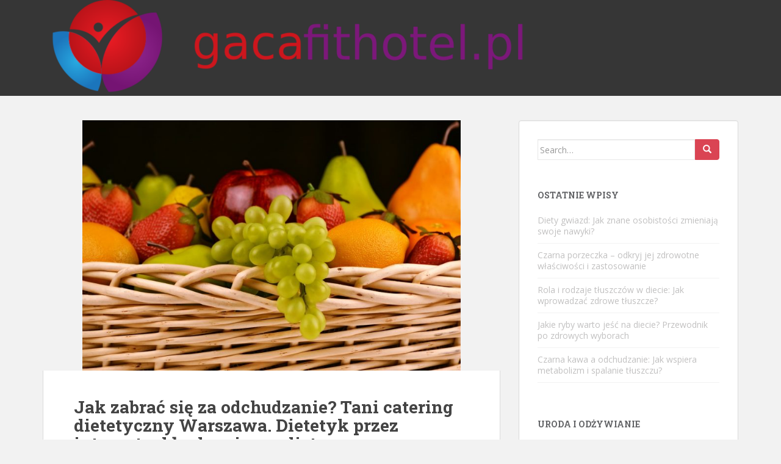

--- FILE ---
content_type: text/html; charset=UTF-8
request_url: https://www.gacafithotel.pl/jak-zabrac-sie-za-odchudzanie-tani-catering-dietetyczny-warszawa-dietetyk-przez-internet-blyskawiczna-dieta/
body_size: 24557
content:
<!doctype html>
<!--[if !IE]>
<html class="no-js non-ie" lang="pl-PL"> <![endif]-->
<!--[if IE 7 ]>
<html class="no-js ie7" lang="pl-PL"> <![endif]-->
<!--[if IE 8 ]>
<html class="no-js ie8" lang="pl-PL"> <![endif]-->
<!--[if IE 9 ]>
<html class="no-js ie9" lang="pl-PL"> <![endif]-->
<!--[if gt IE 9]><!-->
<html class="no-js" lang="pl-PL"> <!--<![endif]-->
<head>
<meta charset="UTF-8">
<meta name="viewport" content="width=device-width, initial-scale=1">
<meta name="theme-color" content="">
<link rel="profile" href="https://gmpg.org/xfn/11">

<meta name='robots' content='index, follow, max-image-preview:large, max-snippet:-1, max-video-preview:-1' />

	<!-- This site is optimized with the Yoast SEO plugin v26.8 - https://yoast.com/product/yoast-seo-wordpress/ -->
	<title>Jak zabrać się za odchudzanie? Tani catering dietetyczny Warszawa. Dietetyk przez internet - błyskawiczna dieta - gacafithotel.pl</title>
	<link rel="canonical" href="https://www.gacafithotel.pl/jak-zabrac-sie-za-odchudzanie-tani-catering-dietetyczny-warszawa-dietetyk-przez-internet-blyskawiczna-dieta/" />
	<meta property="og:locale" content="pl_PL" />
	<meta property="og:type" content="article" />
	<meta property="og:title" content="Jak zabrać się za odchudzanie? Tani catering dietetyczny Warszawa. Dietetyk przez internet - błyskawiczna dieta - gacafithotel.pl" />
	<meta property="og:description" content="Decyzja o rozpoczęciu odchudzania często bywa wyzwaniem, ale z odpowiednim podejściem można osiągnąć zamierzone cele w zdrowy sposób. Kluczowe jest zrozumienie, że skuteczna dieta to nie tylko restrykcje, ale przede wszystkim zrównoważony sposób odżywiania oraz aktywność fizyczna. Współczesne rozwiązania, takie jak tani catering dietetyczny w Warszawie czy usługi dietetyka online, mogą znacząco ułatwić ten proces. [&hellip;]" />
	<meta property="og:url" content="https://www.gacafithotel.pl/jak-zabrac-sie-za-odchudzanie-tani-catering-dietetyczny-warszawa-dietetyk-przez-internet-blyskawiczna-dieta/" />
	<meta property="og:site_name" content="gacafithotel.pl" />
	<meta property="article:published_time" content="2017-09-03T10:22:19+00:00" />
	<meta property="article:modified_time" content="2025-12-05T20:30:54+00:00" />
	<meta property="og:image" content="https://www.gacafithotel.pl/wp-content/uploads/2018/04/dieta_1523960582.jpg" />
	<meta property="og:image:width" content="1280" />
	<meta property="og:image:height" content="847" />
	<meta property="og:image:type" content="image/jpeg" />
	<meta name="author" content="gacafithotel.pl" />
	<meta name="twitter:card" content="summary_large_image" />
	<script type="application/ld+json" class="yoast-schema-graph">{"@context":"https://schema.org","@graph":[{"@type":"Article","@id":"https://www.gacafithotel.pl/jak-zabrac-sie-za-odchudzanie-tani-catering-dietetyczny-warszawa-dietetyk-przez-internet-blyskawiczna-dieta/#article","isPartOf":{"@id":"https://www.gacafithotel.pl/jak-zabrac-sie-za-odchudzanie-tani-catering-dietetyczny-warszawa-dietetyk-przez-internet-blyskawiczna-dieta/"},"author":{"name":"gacafithotel.pl","@id":"https://www.gacafithotel.pl/#/schema/person/05a2c3b9311663669eda106ae1c8ce10"},"headline":"Jak zabrać się za odchudzanie? Tani catering dietetyczny Warszawa. Dietetyk przez internet &#8211; błyskawiczna dieta","datePublished":"2017-09-03T10:22:19+00:00","dateModified":"2025-12-05T20:30:54+00:00","mainEntityOfPage":{"@id":"https://www.gacafithotel.pl/jak-zabrac-sie-za-odchudzanie-tani-catering-dietetyczny-warszawa-dietetyk-przez-internet-blyskawiczna-dieta/"},"wordCount":1535,"image":{"@id":"https://www.gacafithotel.pl/jak-zabrac-sie-za-odchudzanie-tani-catering-dietetyczny-warszawa-dietetyk-przez-internet-blyskawiczna-dieta/#primaryimage"},"thumbnailUrl":"https://www.gacafithotel.pl/wp-content/uploads/2018/04/dieta_1523960582.jpg","keywords":["bielenda olejek do kąpieli","dietetyk przez internet","dobry olejek arganowy","green coffee plus","internetowy sklep z kosmetykami","makijaż permanentny ust","miralash","naturalny krem do twarzy do cery normalnej","naturalny krem do twarzy do cery suchej","olejek arganowy cena","prostowanie włosów cena poznań","pudełka na kosmetyki","regenerum do rzęs serum do rzęs","regenerum do rzęs skład","tani catering dietetyczny warszawa","warsztaty makijażu warszawa","zagęszczanie włosów cena","zagęszczanie włosów poznań"],"articleSection":["Uroda i odżywianie"],"inLanguage":"pl-PL"},{"@type":"WebPage","@id":"https://www.gacafithotel.pl/jak-zabrac-sie-za-odchudzanie-tani-catering-dietetyczny-warszawa-dietetyk-przez-internet-blyskawiczna-dieta/","url":"https://www.gacafithotel.pl/jak-zabrac-sie-za-odchudzanie-tani-catering-dietetyczny-warszawa-dietetyk-przez-internet-blyskawiczna-dieta/","name":"Jak zabrać się za odchudzanie? Tani catering dietetyczny Warszawa. Dietetyk przez internet - błyskawiczna dieta - gacafithotel.pl","isPartOf":{"@id":"https://www.gacafithotel.pl/#website"},"primaryImageOfPage":{"@id":"https://www.gacafithotel.pl/jak-zabrac-sie-za-odchudzanie-tani-catering-dietetyczny-warszawa-dietetyk-przez-internet-blyskawiczna-dieta/#primaryimage"},"image":{"@id":"https://www.gacafithotel.pl/jak-zabrac-sie-za-odchudzanie-tani-catering-dietetyczny-warszawa-dietetyk-przez-internet-blyskawiczna-dieta/#primaryimage"},"thumbnailUrl":"https://www.gacafithotel.pl/wp-content/uploads/2018/04/dieta_1523960582.jpg","datePublished":"2017-09-03T10:22:19+00:00","dateModified":"2025-12-05T20:30:54+00:00","author":{"@id":"https://www.gacafithotel.pl/#/schema/person/05a2c3b9311663669eda106ae1c8ce10"},"breadcrumb":{"@id":"https://www.gacafithotel.pl/jak-zabrac-sie-za-odchudzanie-tani-catering-dietetyczny-warszawa-dietetyk-przez-internet-blyskawiczna-dieta/#breadcrumb"},"inLanguage":"pl-PL","potentialAction":[{"@type":"ReadAction","target":["https://www.gacafithotel.pl/jak-zabrac-sie-za-odchudzanie-tani-catering-dietetyczny-warszawa-dietetyk-przez-internet-blyskawiczna-dieta/"]}]},{"@type":"ImageObject","inLanguage":"pl-PL","@id":"https://www.gacafithotel.pl/jak-zabrac-sie-za-odchudzanie-tani-catering-dietetyczny-warszawa-dietetyk-przez-internet-blyskawiczna-dieta/#primaryimage","url":"https://www.gacafithotel.pl/wp-content/uploads/2018/04/dieta_1523960582.jpg","contentUrl":"https://www.gacafithotel.pl/wp-content/uploads/2018/04/dieta_1523960582.jpg","width":1280,"height":847,"caption":"diapicard / Pixabay"},{"@type":"BreadcrumbList","@id":"https://www.gacafithotel.pl/jak-zabrac-sie-za-odchudzanie-tani-catering-dietetyczny-warszawa-dietetyk-przez-internet-blyskawiczna-dieta/#breadcrumb","itemListElement":[{"@type":"ListItem","position":1,"name":"Strona główna","item":"https://www.gacafithotel.pl/"},{"@type":"ListItem","position":2,"name":"Jak zabrać się za odchudzanie? Tani catering dietetyczny Warszawa. Dietetyk przez internet &#8211; błyskawiczna dieta"}]},{"@type":"WebSite","@id":"https://www.gacafithotel.pl/#website","url":"https://www.gacafithotel.pl/","name":"gacafithotel.pl","description":"","potentialAction":[{"@type":"SearchAction","target":{"@type":"EntryPoint","urlTemplate":"https://www.gacafithotel.pl/?s={search_term_string}"},"query-input":{"@type":"PropertyValueSpecification","valueRequired":true,"valueName":"search_term_string"}}],"inLanguage":"pl-PL"},{"@type":"Person","@id":"https://www.gacafithotel.pl/#/schema/person/05a2c3b9311663669eda106ae1c8ce10","name":"gacafithotel.pl","image":{"@type":"ImageObject","inLanguage":"pl-PL","@id":"https://www.gacafithotel.pl/#/schema/person/image/","url":"https://secure.gravatar.com/avatar/bfd83fde509db3de9c690690b87690711d492ee9717552382212a506974c8308?s=96&d=mm&r=g","contentUrl":"https://secure.gravatar.com/avatar/bfd83fde509db3de9c690690b87690711d492ee9717552382212a506974c8308?s=96&d=mm&r=g","caption":"gacafithotel.pl"},"url":"https://www.gacafithotel.pl/author/gacafithotel-pl/"}]}</script>
	<!-- / Yoast SEO plugin. -->


<link rel='dns-prefetch' href='//fonts.googleapis.com' />
<link rel="alternate" type="application/rss+xml" title="gacafithotel.pl &raquo; Kanał z wpisami" href="https://www.gacafithotel.pl/feed/" />
<link rel="alternate" type="application/rss+xml" title="gacafithotel.pl &raquo; Kanał z komentarzami" href="https://www.gacafithotel.pl/comments/feed/" />
<link rel="alternate" title="oEmbed (JSON)" type="application/json+oembed" href="https://www.gacafithotel.pl/wp-json/oembed/1.0/embed?url=https%3A%2F%2Fwww.gacafithotel.pl%2Fjak-zabrac-sie-za-odchudzanie-tani-catering-dietetyczny-warszawa-dietetyk-przez-internet-blyskawiczna-dieta%2F" />
<link rel="alternate" title="oEmbed (XML)" type="text/xml+oembed" href="https://www.gacafithotel.pl/wp-json/oembed/1.0/embed?url=https%3A%2F%2Fwww.gacafithotel.pl%2Fjak-zabrac-sie-za-odchudzanie-tani-catering-dietetyczny-warszawa-dietetyk-przez-internet-blyskawiczna-dieta%2F&#038;format=xml" />
<style id='wp-img-auto-sizes-contain-inline-css' type='text/css'>
img:is([sizes=auto i],[sizes^="auto," i]){contain-intrinsic-size:3000px 1500px}
/*# sourceURL=wp-img-auto-sizes-contain-inline-css */
</style>
<style id='wp-emoji-styles-inline-css' type='text/css'>

	img.wp-smiley, img.emoji {
		display: inline !important;
		border: none !important;
		box-shadow: none !important;
		height: 1em !important;
		width: 1em !important;
		margin: 0 0.07em !important;
		vertical-align: -0.1em !important;
		background: none !important;
		padding: 0 !important;
	}
/*# sourceURL=wp-emoji-styles-inline-css */
</style>
<style id='wp-block-library-inline-css' type='text/css'>
:root{--wp-block-synced-color:#7a00df;--wp-block-synced-color--rgb:122,0,223;--wp-bound-block-color:var(--wp-block-synced-color);--wp-editor-canvas-background:#ddd;--wp-admin-theme-color:#007cba;--wp-admin-theme-color--rgb:0,124,186;--wp-admin-theme-color-darker-10:#006ba1;--wp-admin-theme-color-darker-10--rgb:0,107,160.5;--wp-admin-theme-color-darker-20:#005a87;--wp-admin-theme-color-darker-20--rgb:0,90,135;--wp-admin-border-width-focus:2px}@media (min-resolution:192dpi){:root{--wp-admin-border-width-focus:1.5px}}.wp-element-button{cursor:pointer}:root .has-very-light-gray-background-color{background-color:#eee}:root .has-very-dark-gray-background-color{background-color:#313131}:root .has-very-light-gray-color{color:#eee}:root .has-very-dark-gray-color{color:#313131}:root .has-vivid-green-cyan-to-vivid-cyan-blue-gradient-background{background:linear-gradient(135deg,#00d084,#0693e3)}:root .has-purple-crush-gradient-background{background:linear-gradient(135deg,#34e2e4,#4721fb 50%,#ab1dfe)}:root .has-hazy-dawn-gradient-background{background:linear-gradient(135deg,#faaca8,#dad0ec)}:root .has-subdued-olive-gradient-background{background:linear-gradient(135deg,#fafae1,#67a671)}:root .has-atomic-cream-gradient-background{background:linear-gradient(135deg,#fdd79a,#004a59)}:root .has-nightshade-gradient-background{background:linear-gradient(135deg,#330968,#31cdcf)}:root .has-midnight-gradient-background{background:linear-gradient(135deg,#020381,#2874fc)}:root{--wp--preset--font-size--normal:16px;--wp--preset--font-size--huge:42px}.has-regular-font-size{font-size:1em}.has-larger-font-size{font-size:2.625em}.has-normal-font-size{font-size:var(--wp--preset--font-size--normal)}.has-huge-font-size{font-size:var(--wp--preset--font-size--huge)}.has-text-align-center{text-align:center}.has-text-align-left{text-align:left}.has-text-align-right{text-align:right}.has-fit-text{white-space:nowrap!important}#end-resizable-editor-section{display:none}.aligncenter{clear:both}.items-justified-left{justify-content:flex-start}.items-justified-center{justify-content:center}.items-justified-right{justify-content:flex-end}.items-justified-space-between{justify-content:space-between}.screen-reader-text{border:0;clip-path:inset(50%);height:1px;margin:-1px;overflow:hidden;padding:0;position:absolute;width:1px;word-wrap:normal!important}.screen-reader-text:focus{background-color:#ddd;clip-path:none;color:#444;display:block;font-size:1em;height:auto;left:5px;line-height:normal;padding:15px 23px 14px;text-decoration:none;top:5px;width:auto;z-index:100000}html :where(.has-border-color){border-style:solid}html :where([style*=border-top-color]){border-top-style:solid}html :where([style*=border-right-color]){border-right-style:solid}html :where([style*=border-bottom-color]){border-bottom-style:solid}html :where([style*=border-left-color]){border-left-style:solid}html :where([style*=border-width]){border-style:solid}html :where([style*=border-top-width]){border-top-style:solid}html :where([style*=border-right-width]){border-right-style:solid}html :where([style*=border-bottom-width]){border-bottom-style:solid}html :where([style*=border-left-width]){border-left-style:solid}html :where(img[class*=wp-image-]){height:auto;max-width:100%}:where(figure){margin:0 0 1em}html :where(.is-position-sticky){--wp-admin--admin-bar--position-offset:var(--wp-admin--admin-bar--height,0px)}@media screen and (max-width:600px){html :where(.is-position-sticky){--wp-admin--admin-bar--position-offset:0px}}

/*# sourceURL=wp-block-library-inline-css */
</style><style id='global-styles-inline-css' type='text/css'>
:root{--wp--preset--aspect-ratio--square: 1;--wp--preset--aspect-ratio--4-3: 4/3;--wp--preset--aspect-ratio--3-4: 3/4;--wp--preset--aspect-ratio--3-2: 3/2;--wp--preset--aspect-ratio--2-3: 2/3;--wp--preset--aspect-ratio--16-9: 16/9;--wp--preset--aspect-ratio--9-16: 9/16;--wp--preset--color--black: #000000;--wp--preset--color--cyan-bluish-gray: #abb8c3;--wp--preset--color--white: #ffffff;--wp--preset--color--pale-pink: #f78da7;--wp--preset--color--vivid-red: #cf2e2e;--wp--preset--color--luminous-vivid-orange: #ff6900;--wp--preset--color--luminous-vivid-amber: #fcb900;--wp--preset--color--light-green-cyan: #7bdcb5;--wp--preset--color--vivid-green-cyan: #00d084;--wp--preset--color--pale-cyan-blue: #8ed1fc;--wp--preset--color--vivid-cyan-blue: #0693e3;--wp--preset--color--vivid-purple: #9b51e0;--wp--preset--gradient--vivid-cyan-blue-to-vivid-purple: linear-gradient(135deg,rgb(6,147,227) 0%,rgb(155,81,224) 100%);--wp--preset--gradient--light-green-cyan-to-vivid-green-cyan: linear-gradient(135deg,rgb(122,220,180) 0%,rgb(0,208,130) 100%);--wp--preset--gradient--luminous-vivid-amber-to-luminous-vivid-orange: linear-gradient(135deg,rgb(252,185,0) 0%,rgb(255,105,0) 100%);--wp--preset--gradient--luminous-vivid-orange-to-vivid-red: linear-gradient(135deg,rgb(255,105,0) 0%,rgb(207,46,46) 100%);--wp--preset--gradient--very-light-gray-to-cyan-bluish-gray: linear-gradient(135deg,rgb(238,238,238) 0%,rgb(169,184,195) 100%);--wp--preset--gradient--cool-to-warm-spectrum: linear-gradient(135deg,rgb(74,234,220) 0%,rgb(151,120,209) 20%,rgb(207,42,186) 40%,rgb(238,44,130) 60%,rgb(251,105,98) 80%,rgb(254,248,76) 100%);--wp--preset--gradient--blush-light-purple: linear-gradient(135deg,rgb(255,206,236) 0%,rgb(152,150,240) 100%);--wp--preset--gradient--blush-bordeaux: linear-gradient(135deg,rgb(254,205,165) 0%,rgb(254,45,45) 50%,rgb(107,0,62) 100%);--wp--preset--gradient--luminous-dusk: linear-gradient(135deg,rgb(255,203,112) 0%,rgb(199,81,192) 50%,rgb(65,88,208) 100%);--wp--preset--gradient--pale-ocean: linear-gradient(135deg,rgb(255,245,203) 0%,rgb(182,227,212) 50%,rgb(51,167,181) 100%);--wp--preset--gradient--electric-grass: linear-gradient(135deg,rgb(202,248,128) 0%,rgb(113,206,126) 100%);--wp--preset--gradient--midnight: linear-gradient(135deg,rgb(2,3,129) 0%,rgb(40,116,252) 100%);--wp--preset--font-size--small: 13px;--wp--preset--font-size--medium: 20px;--wp--preset--font-size--large: 36px;--wp--preset--font-size--x-large: 42px;--wp--preset--spacing--20: 0.44rem;--wp--preset--spacing--30: 0.67rem;--wp--preset--spacing--40: 1rem;--wp--preset--spacing--50: 1.5rem;--wp--preset--spacing--60: 2.25rem;--wp--preset--spacing--70: 3.38rem;--wp--preset--spacing--80: 5.06rem;--wp--preset--shadow--natural: 6px 6px 9px rgba(0, 0, 0, 0.2);--wp--preset--shadow--deep: 12px 12px 50px rgba(0, 0, 0, 0.4);--wp--preset--shadow--sharp: 6px 6px 0px rgba(0, 0, 0, 0.2);--wp--preset--shadow--outlined: 6px 6px 0px -3px rgb(255, 255, 255), 6px 6px rgb(0, 0, 0);--wp--preset--shadow--crisp: 6px 6px 0px rgb(0, 0, 0);}:where(.is-layout-flex){gap: 0.5em;}:where(.is-layout-grid){gap: 0.5em;}body .is-layout-flex{display: flex;}.is-layout-flex{flex-wrap: wrap;align-items: center;}.is-layout-flex > :is(*, div){margin: 0;}body .is-layout-grid{display: grid;}.is-layout-grid > :is(*, div){margin: 0;}:where(.wp-block-columns.is-layout-flex){gap: 2em;}:where(.wp-block-columns.is-layout-grid){gap: 2em;}:where(.wp-block-post-template.is-layout-flex){gap: 1.25em;}:where(.wp-block-post-template.is-layout-grid){gap: 1.25em;}.has-black-color{color: var(--wp--preset--color--black) !important;}.has-cyan-bluish-gray-color{color: var(--wp--preset--color--cyan-bluish-gray) !important;}.has-white-color{color: var(--wp--preset--color--white) !important;}.has-pale-pink-color{color: var(--wp--preset--color--pale-pink) !important;}.has-vivid-red-color{color: var(--wp--preset--color--vivid-red) !important;}.has-luminous-vivid-orange-color{color: var(--wp--preset--color--luminous-vivid-orange) !important;}.has-luminous-vivid-amber-color{color: var(--wp--preset--color--luminous-vivid-amber) !important;}.has-light-green-cyan-color{color: var(--wp--preset--color--light-green-cyan) !important;}.has-vivid-green-cyan-color{color: var(--wp--preset--color--vivid-green-cyan) !important;}.has-pale-cyan-blue-color{color: var(--wp--preset--color--pale-cyan-blue) !important;}.has-vivid-cyan-blue-color{color: var(--wp--preset--color--vivid-cyan-blue) !important;}.has-vivid-purple-color{color: var(--wp--preset--color--vivid-purple) !important;}.has-black-background-color{background-color: var(--wp--preset--color--black) !important;}.has-cyan-bluish-gray-background-color{background-color: var(--wp--preset--color--cyan-bluish-gray) !important;}.has-white-background-color{background-color: var(--wp--preset--color--white) !important;}.has-pale-pink-background-color{background-color: var(--wp--preset--color--pale-pink) !important;}.has-vivid-red-background-color{background-color: var(--wp--preset--color--vivid-red) !important;}.has-luminous-vivid-orange-background-color{background-color: var(--wp--preset--color--luminous-vivid-orange) !important;}.has-luminous-vivid-amber-background-color{background-color: var(--wp--preset--color--luminous-vivid-amber) !important;}.has-light-green-cyan-background-color{background-color: var(--wp--preset--color--light-green-cyan) !important;}.has-vivid-green-cyan-background-color{background-color: var(--wp--preset--color--vivid-green-cyan) !important;}.has-pale-cyan-blue-background-color{background-color: var(--wp--preset--color--pale-cyan-blue) !important;}.has-vivid-cyan-blue-background-color{background-color: var(--wp--preset--color--vivid-cyan-blue) !important;}.has-vivid-purple-background-color{background-color: var(--wp--preset--color--vivid-purple) !important;}.has-black-border-color{border-color: var(--wp--preset--color--black) !important;}.has-cyan-bluish-gray-border-color{border-color: var(--wp--preset--color--cyan-bluish-gray) !important;}.has-white-border-color{border-color: var(--wp--preset--color--white) !important;}.has-pale-pink-border-color{border-color: var(--wp--preset--color--pale-pink) !important;}.has-vivid-red-border-color{border-color: var(--wp--preset--color--vivid-red) !important;}.has-luminous-vivid-orange-border-color{border-color: var(--wp--preset--color--luminous-vivid-orange) !important;}.has-luminous-vivid-amber-border-color{border-color: var(--wp--preset--color--luminous-vivid-amber) !important;}.has-light-green-cyan-border-color{border-color: var(--wp--preset--color--light-green-cyan) !important;}.has-vivid-green-cyan-border-color{border-color: var(--wp--preset--color--vivid-green-cyan) !important;}.has-pale-cyan-blue-border-color{border-color: var(--wp--preset--color--pale-cyan-blue) !important;}.has-vivid-cyan-blue-border-color{border-color: var(--wp--preset--color--vivid-cyan-blue) !important;}.has-vivid-purple-border-color{border-color: var(--wp--preset--color--vivid-purple) !important;}.has-vivid-cyan-blue-to-vivid-purple-gradient-background{background: var(--wp--preset--gradient--vivid-cyan-blue-to-vivid-purple) !important;}.has-light-green-cyan-to-vivid-green-cyan-gradient-background{background: var(--wp--preset--gradient--light-green-cyan-to-vivid-green-cyan) !important;}.has-luminous-vivid-amber-to-luminous-vivid-orange-gradient-background{background: var(--wp--preset--gradient--luminous-vivid-amber-to-luminous-vivid-orange) !important;}.has-luminous-vivid-orange-to-vivid-red-gradient-background{background: var(--wp--preset--gradient--luminous-vivid-orange-to-vivid-red) !important;}.has-very-light-gray-to-cyan-bluish-gray-gradient-background{background: var(--wp--preset--gradient--very-light-gray-to-cyan-bluish-gray) !important;}.has-cool-to-warm-spectrum-gradient-background{background: var(--wp--preset--gradient--cool-to-warm-spectrum) !important;}.has-blush-light-purple-gradient-background{background: var(--wp--preset--gradient--blush-light-purple) !important;}.has-blush-bordeaux-gradient-background{background: var(--wp--preset--gradient--blush-bordeaux) !important;}.has-luminous-dusk-gradient-background{background: var(--wp--preset--gradient--luminous-dusk) !important;}.has-pale-ocean-gradient-background{background: var(--wp--preset--gradient--pale-ocean) !important;}.has-electric-grass-gradient-background{background: var(--wp--preset--gradient--electric-grass) !important;}.has-midnight-gradient-background{background: var(--wp--preset--gradient--midnight) !important;}.has-small-font-size{font-size: var(--wp--preset--font-size--small) !important;}.has-medium-font-size{font-size: var(--wp--preset--font-size--medium) !important;}.has-large-font-size{font-size: var(--wp--preset--font-size--large) !important;}.has-x-large-font-size{font-size: var(--wp--preset--font-size--x-large) !important;}
/*# sourceURL=global-styles-inline-css */
</style>

<style id='classic-theme-styles-inline-css' type='text/css'>
/*! This file is auto-generated */
.wp-block-button__link{color:#fff;background-color:#32373c;border-radius:9999px;box-shadow:none;text-decoration:none;padding:calc(.667em + 2px) calc(1.333em + 2px);font-size:1.125em}.wp-block-file__button{background:#32373c;color:#fff;text-decoration:none}
/*# sourceURL=/wp-includes/css/classic-themes.min.css */
</style>
<link rel='stylesheet' id='ez-toc-css' href='https://www.gacafithotel.pl/wp-content/plugins/easy-table-of-contents/assets/css/screen.min.css?ver=2.0.80' type='text/css' media='all' />
<style id='ez-toc-inline-css' type='text/css'>
div#ez-toc-container .ez-toc-title {font-size: 120%;}div#ez-toc-container .ez-toc-title {font-weight: 500;}div#ez-toc-container ul li , div#ez-toc-container ul li a {font-size: 95%;}div#ez-toc-container ul li , div#ez-toc-container ul li a {font-weight: 500;}div#ez-toc-container nav ul ul li {font-size: 90%;}.ez-toc-box-title {font-weight: bold; margin-bottom: 10px; text-align: center; text-transform: uppercase; letter-spacing: 1px; color: #666; padding-bottom: 5px;position:absolute;top:-4%;left:5%;background-color: inherit;transition: top 0.3s ease;}.ez-toc-box-title.toc-closed {top:-25%;}
.ez-toc-container-direction {direction: ltr;}.ez-toc-counter ul{counter-reset: item ;}.ez-toc-counter nav ul li a::before {content: counters(item, '.', decimal) '. ';display: inline-block;counter-increment: item;flex-grow: 0;flex-shrink: 0;margin-right: .2em; float: left; }.ez-toc-widget-direction {direction: ltr;}.ez-toc-widget-container ul{counter-reset: item ;}.ez-toc-widget-container nav ul li a::before {content: counters(item, '.', decimal) '. ';display: inline-block;counter-increment: item;flex-grow: 0;flex-shrink: 0;margin-right: .2em; float: left; }
/*# sourceURL=ez-toc-inline-css */
</style>
<link rel='stylesheet' id='sparkling-bootstrap-css' href='https://www.gacafithotel.pl/wp-content/themes/sparkling/assets/css/bootstrap.min.css?ver=6.9' type='text/css' media='all' />
<link rel='stylesheet' id='sparkling-icons-css' href='https://www.gacafithotel.pl/wp-content/themes/sparkling/assets/css/font-awesome.min.css?ver=6.9' type='text/css' media='all' />
<link rel='stylesheet' id='sparkling-fonts-css' href='//fonts.googleapis.com/css?family=Open+Sans%3A400italic%2C400%2C600%2C700%7CRoboto+Slab%3A400%2C300%2C700&#038;ver=6.9' type='text/css' media='all' />
<link rel='stylesheet' id='sparkling-style-css' href='https://www.gacafithotel.pl/wp-content/themes/sparkling-child/style.css?ver=6.9' type='text/css' media='all' />
<link rel='stylesheet' id='arpw-style-css' href='https://www.gacafithotel.pl/wp-content/plugins/advanced-random-posts-widget/assets/css/arpw-frontend.css?ver=6.9' type='text/css' media='all' />
<link rel='stylesheet' id='yarppRelatedCss-css' href='https://www.gacafithotel.pl/wp-content/plugins/yet-another-related-posts-plugin/style/related.css?ver=5.30.11' type='text/css' media='all' />
<script type="text/javascript" src="https://www.gacafithotel.pl/wp-includes/js/jquery/jquery.min.js?ver=3.7.1" id="jquery-core-js"></script>
<script type="text/javascript" src="https://www.gacafithotel.pl/wp-includes/js/jquery/jquery-migrate.min.js?ver=3.4.1" id="jquery-migrate-js"></script>
<script type="text/javascript" src="https://www.gacafithotel.pl/wp-content/themes/sparkling/assets/js/vendor/modernizr.min.js?ver=6.9" id="sparkling-modernizr-js"></script>
<script type="text/javascript" src="https://www.gacafithotel.pl/wp-content/themes/sparkling/assets/js/vendor/bootstrap.min.js?ver=6.9" id="sparkling-bootstrapjs-js"></script>
<script type="text/javascript" src="https://www.gacafithotel.pl/wp-content/themes/sparkling/assets/js/functions.min.js?ver=6.9" id="sparkling-functions-js"></script>
<link rel="https://api.w.org/" href="https://www.gacafithotel.pl/wp-json/" /><link rel="alternate" title="JSON" type="application/json" href="https://www.gacafithotel.pl/wp-json/wp/v2/posts/133" /><link rel="EditURI" type="application/rsd+xml" title="RSD" href="https://www.gacafithotel.pl/xmlrpc.php?rsd" />
<meta name="generator" content="WordPress 6.9" />
<link rel='shortlink' href='https://www.gacafithotel.pl/?p=133' />

		<!-- GA Google Analytics @ https://m0n.co/ga -->
		<script async src="https://www.googletagmanager.com/gtag/js?id=G-YQQXZGJ4WX"></script>
		<script>
			window.dataLayer = window.dataLayer || [];
			function gtag(){dataLayer.push(arguments);}
			gtag('js', new Date());
			gtag('config', 'G-YQQXZGJ4WX');
		</script>

	<!-- Analytics by WP Statistics - https://wp-statistics.com -->
<style type="text/css"></style><style type="text/css">.recentcomments a{display:inline !important;padding:0 !important;margin:0 !important;}</style>		<style type="text/css">
				.site-name,
		.site-description {
			position: absolute;
			clip: rect(1px, 1px, 1px, 1px);
		}
		</style>
	
</head>

<body data-rsssl=1 class="wp-singular post-template-default single single-post postid-133 single-format-standard wp-theme-sparkling wp-child-theme-sparkling-child">
<a class="sr-only sr-only-focusable" href="#content">Skip to main content</a>
<div id="page" class="hfeed site">

	<header id="masthead" class="site-header" role="banner">
		<nav class="navbar navbar-default " role="navigation">
			<div class="container">
				<div class="row">
					<div class="site-navigation-inner col-sm-12">
						<div class="navbar-header">
							<button type="button" class="btn navbar-toggle" data-toggle="collapse" data-target=".navbar-ex1-collapse">
								<span class="sr-only">Toggle navigation</span>
								<span class="icon-bar"></span>
								<span class="icon-bar"></span>
								<span class="icon-bar"></span>
							</button>

														<div id="logo">
																																<a href="https://www.gacafithotel.pl/"><img src="https://www.gacafithotel.pl/wp-content/uploads/2019/11/cropped-logo.png"  height="157" width="794" alt="gacafithotel.pl"/></a>
																																</div><!-- end of #logo -->
						</div>
											</div>
				</div>
			</div>
		</nav><!-- .site-navigation -->
	</header><!-- #masthead -->

	<div id="content" class="site-content">

		<div class="top-section">
								</div>

		<div class="container main-content-area">
						<div class="row side-pull-left">
				<div class="main-content-inner col-sm-12 col-md-8">

	<div id="primary" class="content-area">
		<main id="main" class="site-main" role="main">

		<article id="post-133" class="post-133 post type-post status-publish format-standard has-post-thumbnail hentry category-uroda-i-odzywianie tag-bielenda-olejek-do-kapieli tag-dietetyk-przez-internet tag-dobry-olejek-arganowy tag-green-coffee-plus tag-internetowy-sklep-z-kosmetykami tag-makijaz-permanentny-ust tag-miralash tag-naturalny-krem-do-twarzy-do-cery-normalnej tag-naturalny-krem-do-twarzy-do-cery-suchej tag-olejek-arganowy-cena tag-prostowanie-wlosow-cena-poznan tag-pudelka-na-kosmetyki tag-regenerum-do-rzes-serum-do-rzes tag-regenerum-do-rzes-sklad tag-tani-catering-dietetyczny-warszawa tag-warsztaty-makijazu-warszawa tag-zageszczanie-wlosow-cena tag-zageszczanie-wlosow-poznan">
	<img width="620" height="410" src="https://www.gacafithotel.pl/wp-content/uploads/2018/04/dieta_1523960582.jpg" class="single-featured wp-post-image" alt="" decoding="async" fetchpriority="high" srcset="https://www.gacafithotel.pl/wp-content/uploads/2018/04/dieta_1523960582.jpg 1280w, https://www.gacafithotel.pl/wp-content/uploads/2018/04/dieta_1523960582-300x199.jpg 300w, https://www.gacafithotel.pl/wp-content/uploads/2018/04/dieta_1523960582-768x508.jpg 768w, https://www.gacafithotel.pl/wp-content/uploads/2018/04/dieta_1523960582-1024x678.jpg 1024w" sizes="(max-width: 620px) 100vw, 620px" />	<div class="post-inner-content">
		<header class="entry-header page-header">

			<h1 class="entry-title ">Jak zabrać się za odchudzanie? Tani catering dietetyczny Warszawa. Dietetyk przez internet &#8211; błyskawiczna dieta</h1>

			<div class="entry-meta">
				<span class="posted-on"><i class="fa fa-calendar"></i> <a href="https://www.gacafithotel.pl/jak-zabrac-sie-za-odchudzanie-tani-catering-dietetyczny-warszawa-dietetyk-przez-internet-blyskawiczna-dieta/" rel="bookmark"><time class="entry-date published" datetime="2017-09-03T12:22:19+02:00">3 września 2017</time><time class="updated" datetime="2025-12-05T21:30:54+01:00">5 grudnia 2025</time></a></span><span class="byline"> <i class="fa fa-user"></i> <span class="author vcard"><a class="url fn n" href="https://www.gacafithotel.pl/author/gacafithotel-pl/">gacafithotel.pl</a></span></span>
								<span class="cat-links"><i class="fa fa-folder-open-o"></i>
				 <a href="https://www.gacafithotel.pl/kategoria/uroda-i-odzywianie/" rel="category tag">Uroda i odżywianie</a>				</span>
								
			</div><!-- .entry-meta -->
		</header><!-- .entry-header -->

		<div class="entry-content">
			<p>Decyzja o rozpoczęciu <a href="https://www.gacafithotel.pl/jak-skutecznie-schudnac-zdrowe-nawyki-i-metody-odchudzania/">odchudzania</a> często bywa wyzwaniem, ale z odpowiednim podejściem można osiągnąć zamierzone cele w zdrowy sposób. Kluczowe jest zrozumienie, że skuteczna dieta to nie tylko restrykcje, ale przede wszystkim zrównoważony sposób odżywiania oraz aktywność fizyczna. Współczesne rozwiązania, takie jak tani catering dietetyczny w Warszawie czy usługi dietetyka online, mogą znacząco ułatwić ten proces. Warto więc przyjrzeć się, jak dobrze zaplanować swoje pierwsze kroki, aby odchudzanie stało się nie tylko efektywne, ale i przyjemne.</p>
<div id="ez-toc-container" class="ez-toc-v2_0_80 counter-hierarchy ez-toc-counter ez-toc-grey ez-toc-container-direction">
<div class="ez-toc-title-container">
<p class="ez-toc-title" style="cursor:inherit">Spis treści</p>
<span class="ez-toc-title-toggle"><a href="#" class="ez-toc-pull-right ez-toc-btn ez-toc-btn-xs ez-toc-btn-default ez-toc-toggle" aria-label="Przełącznik Spisu Treści"><span class="ez-toc-js-icon-con"><span class=""><span class="eztoc-hide" style="display:none;">Toggle</span><span class="ez-toc-icon-toggle-span"><svg style="fill: #999;color:#999" xmlns="http://www.w3.org/2000/svg" class="list-377408" width="20px" height="20px" viewBox="0 0 24 24" fill="none"><path d="M6 6H4v2h2V6zm14 0H8v2h12V6zM4 11h2v2H4v-2zm16 0H8v2h12v-2zM4 16h2v2H4v-2zm16 0H8v2h12v-2z" fill="currentColor"></path></svg><svg style="fill: #999;color:#999" class="arrow-unsorted-368013" xmlns="http://www.w3.org/2000/svg" width="10px" height="10px" viewBox="0 0 24 24" version="1.2" baseProfile="tiny"><path d="M18.2 9.3l-6.2-6.3-6.2 6.3c-.2.2-.3.4-.3.7s.1.5.3.7c.2.2.4.3.7.3h11c.3 0 .5-.1.7-.3.2-.2.3-.5.3-.7s-.1-.5-.3-.7zM5.8 14.7l6.2 6.3 6.2-6.3c.2-.2.3-.5.3-.7s-.1-.5-.3-.7c-.2-.2-.4-.3-.7-.3h-11c-.3 0-.5.1-.7.3-.2.2-.3.5-.3.7s.1.5.3.7z"/></svg></span></span></span></a></span></div>
<nav><ul class='ez-toc-list ez-toc-list-level-1 ' ><li class='ez-toc-page-1 ez-toc-heading-level-2'><a class="ez-toc-link ez-toc-heading-1" href="#Jakie_sa_pierwsze_kroki_w_odchudzaniu" >Jakie są pierwsze kroki w odchudzaniu?</a></li><li class='ez-toc-page-1 ez-toc-heading-level-2'><a class="ez-toc-link ez-toc-heading-2" href="#Jakie_zasady_powinna_spelniac_zdrowa_dieta" >Jakie zasady powinna spełniać zdrowa dieta?</a></li><li class='ez-toc-page-1 ez-toc-heading-level-2'><a class="ez-toc-link ez-toc-heading-3" href="#Jakie_cwiczenia_wspomagaja_odchudzanie" >Jakie ćwiczenia wspomagają odchudzanie?</a></li><li class='ez-toc-page-1 ez-toc-heading-level-2'><a class="ez-toc-link ez-toc-heading-4" href="#Jak_wybrac_tani_catering_dietetyczny_w_Warszawie" >Jak wybrać tani catering dietetyczny w Warszawie?</a></li><li class='ez-toc-page-1 ez-toc-heading-level-2'><a class="ez-toc-link ez-toc-heading-5" href="#Jak_skorzystac_z_dietetyka_online" >Jak skorzystać z dietetyka online?</a></li></ul></nav></div>
<h2><span class="ez-toc-section" id="Jakie_sa_pierwsze_kroki_w_odchudzaniu"></span>Jakie są pierwsze kroki w odchudzaniu?<span class="ez-toc-section-end"></span></h2>
<p>Decyzja o rozpoczęciu odchudzania przeważnie wzbudza wiele emocji, jednak kluczowym krokiem jest odpowiednie przygotowanie. Przede wszystkim, warto ustalić realistyczne i osiągalne cele, które będą motywować do działania. Cele te mogą mieć formę bardziej ogólnych założeń, jak „chcę schudnąć 5 kg w ciągu trzech miesięcy”, ale także mogą dotyczyć codziennych nawyków, takich jak „będę regularnie ćwiczyć trzy razy w tygodniu”.</p>
<p>Kolejnym istotnym krokiem jest stworzenie planu działania. Obejmuje to zarówno zmianę diety, jak i wprowadzenie aktywności fizycznej do codzienności. W diecie warto skupić się na zdrowych produktach, takich jak owoce, warzywa, pełnoziarniste produkty oraz białko, a zredukować spożycie przetworzonych pokarmów i cukrów. Planowanie posiłków z wyprzedzeniem może pomóc w uniknięciu pokus oraz w regularnym spożywaniu zdrowej żywności.</p>
<p>Aktywność fizyczna jest równie ważna w procesie odchudzania. Nie musi to być intensywny trening na siłowni; wystarczą regularne spacery, jazda na rowerze czy pływanie. Kluczowe jest, aby znaleźć formę aktywności, która sprawia przyjemność, co ułatwi utrzymanie regularności.</p>
<ul>
<li>Ustal realistyczne cele dotyczące wagi i nawyków żywieniowych.</li>
<li>Opracuj plan posiłków, który będzie łatwy do wdrożenia w codziennym życiu.</li>
<li>Znajdź aktywność fizyczną, która ci odpowiada, aby była przyjemnością, a nie obowiązkiem.</li>
</ul>
<p>Monitorowanie postępów jest kluczowym elementem, który pozwoli na dostosowanie strategii do indywidualnych potrzeb. Regularne ważenie się oraz prowadzenie dziennika żywieniowego mogą pomóc w identyfikacji skutecznych metod oraz w sposób świadomy kontrolować postępy. Warto także pamiętać, że każdy organizm jest inny, dlatego to, co działa u jednej osoby, może nie być skuteczne u innej.</p>
<h2><span class="ez-toc-section" id="Jakie_zasady_powinna_spelniac_zdrowa_dieta"></span>Jakie zasady powinna spełniać zdrowa dieta?<span class="ez-toc-section-end"></span></h2>
<p>Zdrowa dieta to podstawa dobrego samopoczucia oraz prawidłowego funkcjonowania organizmu. Aby była skuteczna, powinna spełniać kilka kluczowych zasad.</p>
<p>Przede wszystkim, <strong>zrównoważenie</strong> jest kluczowe. Oznacza to, że nasza dieta powinna dostarczać odpowiednich proporcji składników odżywczych: węglowodanów, białek oraz lipidów. Powinny one pochodzić z różnych źródeł, aby zapewnić <a href="https://www.gacafithotel.pl/oczyszczanie-organizmu-korzysci-metody-i-programy-detoksykacji/">organizmowi</a> pełny zakres witamin i minerałów.</p>
<p>Warto również włączyć do codziennego jadłospisu dużą ilość <strong>warzyw</strong>. Są one bogate w błonnik, witaminy i minerały, a przy tym niskokaloryczne, co sprawia, że stanowią doskonały wybór dla osób dbających o linię. Oprócz warzyw, warto zadbać o odpowiednią porcję <strong>białka</strong>, które znajduje się w mięsie, rybach, jajach, a także roślinach strączkowych. Białko jest niezbędne do budowy mięśni i regeneracji organizmu.</p>
<p>Kolejnym ważnym elementem zdrowej diety są <strong>zdrowe tłuszcze</strong>, takie jak te zawarte w oliwie z oliwek, orzechach czy awokado. Pomagają one w wchłanianiu składników odżywczych oraz wspierają pracę układu hormonalnego. Należy unikać tłuszczów trans oraz nadmiaru nasyconych tłuszczy, które mogą niekorzystnie wpływać na zdrowie.</p>
<p>Regularne spożywanie posiłków o stałych porach to kolejna zasada, której warto przestrzegać. Pomaga to w utrzymaniu stabilnego poziomu energii oraz zapobiega napadom głodu, co może prowadzić do niezdrowych wyborów żywieniowych. <strong>Unikanie przetworzonej żywności</strong> z kolei minimalizuje ryzyko dostarczania organizmowi zbędnych dodatków chemicznych, cukrów oraz soli.</p>
<p>Warto również sięgać po niskokaloryczne, ale sycące produkty, takie jak zupy warzywne, sałatki czy pełnoziarniste pieczywo. Dzięki temu można łatwiej kontrolować apetyt, nie rezygnując przy tym z przyjemności jedzenia.</p>
<h2><span class="ez-toc-section" id="Jakie_cwiczenia_wspomagaja_odchudzanie"></span>Jakie ćwiczenia wspomagają odchudzanie?<span class="ez-toc-section-end"></span></h2>
<p>Aktywność fizyczna odgrywa kluczową rolę w procesie odchudzania, a odpowiednie ćwiczenia mogą znacznie wspierać osiąganie zamierzonych celów. Wśród najskuteczniejszych form ruchu wyróżniają się <strong>ćwiczenia aerobowe</strong>, które polegają na intensywnym wysiłku przez dłuższy czas. Przykłady to <strong>bieganie</strong>, <strong>pływanie</strong>, jazda na rowerze oraz taniec. Te aktywności zwiększają tętno i przyspieszają metabolizm, co sprzyja spalaniu tkanki tłuszczowej.</p>
<p>Oprócz ćwiczeń aerobowych, warto również włączyć <strong>trening siłowy</strong> do swojego programu ćwiczeń. Podczas takiego treningu, mięśnie stają się silniejsze i bardziej wytrzymałe, a zwiększona masa mięśniowa przyspiesza metabolizm. Nawet w spoczynku organizm spala więcej kalorii, co jest korzystne dla procesu odchudzania. Ćwiczenia siłowe można wykonywać przy użyciu własnej masy ciała, hantli lub maszyn na siłowni.</p>
<p>Nie ma jednego sposobu na odchudzanie, dlatego kluczowe jest znalezienie aktywności, która naprawdę sprawia przyjemność. Regularne wykonywanie ćwiczeń, które nas cieszą, zwiększa motywację i prawdopodobieństwo utrzymania zdrowego stylu życia w dłuższym okresie. Ważnym aspektem jest również dostosowanie intensywności ćwiczeń do własnych możliwości oraz poziomu zaawansowania, co może pomóc uniknąć kontuzji i zniechęcenia.</p>
<ul>
<li>Ćwiczenia aerobowe zwiększają wydolność i spalają kalorie.</li>
<li>Trening siłowy przyspiesza metabolizm i wzmacnia mięśnie.</li>
<li>Wybór aktywności, która sprawia radość, sprzyja regularności.</li>
</ul>
<p>Regularna aktywność fizyczna, w połączeniu z odpowiednią <a href="https://www.gacafithotel.pl/jak-zdrowa-dieta-wplywa-na-samopoczucie-i-zdrowie/">dietą</a>, stanowi fundament skutecznego odchudzania. Dobrze dobrany program ćwiczeń pomoże nie tylko w redukcji masy ciała, ale także w poprawie ogólnego samopoczucia i zdrowia.</p>
<h2><span class="ez-toc-section" id="Jak_wybrac_tani_catering_dietetyczny_w_Warszawie"></span>Jak wybrać tani catering dietetyczny w Warszawie?<span class="ez-toc-section-end"></span></h2>
<p>Wybór odpowiedniego cateringu dietetycznego w Warszawie może być wyzwaniem, zwłaszcza gdy szukasz opcji w korzystnej cenie. Kluczowe jest, aby zwrócić uwagę na jakość składników oraz różnorodność oferowanego menu, które powinno być dostosowane do Twoich indywidualnych potrzeb zdrowotnych i preferencji. Czy catering oferuje opcje wegetariańskie, wegańskie czy bezglutenowe? Upewnij się, że możesz znaleźć coś, co będzie odpowiadało Twoim wymaganiom dietetycznym.</p>
<p>Warto również sprawdzić, jakie plany dietetyczne oferuje dany catering i czy są one elastyczne. Dobrze zaprojektowany plan powinien uwzględniać różne kaloryczności i cele żywieniowe, takie jak odchudzanie czy budowanie masy mięśniowej. Rekomendowane jest zapoznanie się z opiniami innych klientów oraz analizowanie recenzji w internecie. Dzięki temu można zyskać lepszy obraz jakości usług danego cateringu i jego wiarygodności.</p>
<ul>
<li>Sprawdź jakość składników – postaw na lokalne, świeże i organiczne produkty.</li>
<li>Analizuj różnorodność menu – upewnij się, że znajdziesz cały wachlarz opcji do wyboru.</li>
<li>Przeczytaj opinie innych klientów – zwróć uwagę na ich doświadczenia oraz rezultaty.</li>
<li>Porównuj ceny – zobacz, co oferują różni dostawcy w tej samej kategorii cenowej.</li>
<li>Zapytaj o możliwość próbnego menu – wielu dostawców oferuje takie opcje, co pozwala na przetestowanie jakości.</li>
</ul>
<p>Wybierając tani catering dietetyczny, pamiętaj, że niski koszt nie powinien iść w parze z niską jakością. Dlatego tak ważne jest, aby przed podjęciem decyzji dokładnie sprawdzić wszystkie oferty oraz dostępne plany dietetyczne. Tylko wtedy można mieć pewność, że wybrany catering spełni oczekiwania zarówno pod względem smaku, jak i wartości odżywczych. Warto postawić na zdrowe i zróżnicowane posiłki, które wspierają Twoje cele zdrowotne.</p>
<h2><span class="ez-toc-section" id="Jak_skorzystac_z_dietetyka_online"></span>Jak skorzystać z dietetyka online?<span class="ez-toc-section-end"></span></h2>
<p>Korzystanie z dietetyka online oferuje wiele korzyści dla osób, które pragną zadbać o swoje zdrowie i poprawić <a href="https://www.gacafithotel.pl/jak-dbac-o-zdrowie-przewodnik-po-zdrowym-stylu-zycia/">nawyki żywieniowe</a>. Konsultacje przez internet umożliwiają uzyskanie profesjonalnych porad bez konieczności wychodzenia z domu, co jest szczególnie przydatne dla osób z ograniczonym czasem lub mobilnością. Dzięki temu możemy w wygodny sposób skonsultować nasze potrzeby i cele zdrowotne z ekspertami.</p>
<p>Kluczowym elementem skutecznej współpracy z dietetykiem online jest <strong>wybór odpowiedniego specjalisty</strong>. Ważne jest, aby zwracać uwagę na takie aspekty jak:</p>
<ul>
<li><strong>Kwalifikacje</strong> &#8211; upewnij się, że dietetyk posiada stosowne wykształcenie i certyfikaty.</li>
<li><strong>Doświadczenie</strong> &#8211; warto sprawdzić, ile lat dietetyk pracuje w zawodzie i czy specjalizuje się w interesującej nas dziedzinie, np. w dietach odchudzających, sportowych czy wegetariańskich.</li>
<li><strong>Opinie innych klientów</strong> &#8211; poszukaj recenzji i rekomendacji, które pomogą ocenić skuteczność współpracy.</li>
</ul>
<p>Po wyborze dietetyka online warto również omówić swoje cele oraz ewentualne problemy zdrowotne, ponieważ pomoże to w stworzeniu <strong>spersonalizowanego planu żywieniowego</strong>. Dietetyk powinien dostosować zalecenia do stylu życia, preferencji żywieniowych oraz ewentualnych alergii pokarmowych. Regularne konsultacje pozwolą na monitorowanie postępów i ewentualne modyfikacje planu, co jest kluczowe dla osiągnięcia trwałych efektów.</p>
<p>Dzięki elastyczności jaką oferuje dieta online, można z łatwością integrować zalecenia dietetyka z codziennymi obowiązkami, co zwiększa szansę na utrzymanie zdrowych nawyków na dłużej.</p>
<div class='yarpp yarpp-related yarpp-related-website yarpp-template-list'>
<!-- YARPP List -->
<b>Powiązane wpisy:</b><ol>
<li><a href="https://www.gacafithotel.pl/jaka-fryzure-wybrac-na-impreze-modelowanie-zageszczanie-wlosow-poznan-cena/" rel="bookmark" title="Jaką fryzurę wybrać na imprezę &#8211; modelowanie, zagęszczanie włosów Poznań cena">Jaką fryzurę wybrać na imprezę &#8211; modelowanie, zagęszczanie włosów Poznań cena</a> <small>Wybór odpowiedniej fryzury na imprezę może być nie lada wyzwaniem, zwłaszcza gdy zależy nam na tym, aby wyglądać olśniewająco i czuć się...</small></li>
<li><a href="https://www.gacafithotel.pl/jak-skrocic-czas-makijazu-salon-kosmetyczny-warszawa-ursynow-makijaz-permanentny-brwi-i-ust/" rel="bookmark" title="Jak skrócić czas makijażu &#8211; salon kosmetyczny Warszawa Ursynów. Makijaż permanentny brwi i ust">Jak skrócić czas makijażu &#8211; salon kosmetyczny Warszawa Ursynów. Makijaż permanentny brwi i ust</a> <small>W dzisiejszym zabieganym świecie wiele osób szuka sposobów na uproszczenie codziennej rutyny, a makijaż permanentny staje się coraz bardziej popularnym rozwiązaniem. Dzięki...</small></li>
<li><a href="https://www.gacafithotel.pl/kupowanie-kosmetykow-w-sklepach-online-internetowy-sklep-z-kosmetykami-pudelka-na-kosmetyki/" rel="bookmark" title="Kupowanie kosmetyków w sklepach online &#8211; internetowy sklep z kosmetykami. Pudełka na kosmetyki">Kupowanie kosmetyków w sklepach online &#8211; internetowy sklep z kosmetykami. Pudełka na kosmetyki</a> <small>Zakupy kosmetyków w sklepach online zyskują na popularności, a dla wielu osób stają się codziennością. Wygoda przeglądania szerokiego asortymentu bez konieczności wychodzenia...</small></li>
<li><a href="https://www.gacafithotel.pl/jaki-krem-do-jakiego-typu-cery-stosowac-naturalny-krem-do-twarzy-do-cery-normalnej-i-suchej/" rel="bookmark" title="Jaki krem do jakiego typu cery stosować? Naturalny krem do twarzy do cery normalnej i suchej">Jaki krem do jakiego typu cery stosować? Naturalny krem do twarzy do cery normalnej i suchej</a> <small>Wybór odpowiedniego kremu do twarzy to kluczowy krok w pielęgnacji skóry, który może znacząco wpłynąć na jej zdrowie i wygląd. Każdy typ...</small></li>
</ol>
</div>
					</div><!-- .entry-content -->

		<footer class="entry-meta">

					  <!-- tags -->
		  <div class="tagcloud">

				<a href="https://www.gacafithotel.pl/zagadnienie/bielenda-olejek-do-kapieli/">bielenda olejek do kąpieli</a> <a href="https://www.gacafithotel.pl/zagadnienie/dietetyk-przez-internet/">dietetyk przez internet</a> <a href="https://www.gacafithotel.pl/zagadnienie/dobry-olejek-arganowy/">dobry olejek arganowy</a> <a href="https://www.gacafithotel.pl/zagadnienie/green-coffee-plus/">green coffee plus</a> <a href="https://www.gacafithotel.pl/zagadnienie/internetowy-sklep-z-kosmetykami/">internetowy sklep z kosmetykami</a> <a href="https://www.gacafithotel.pl/zagadnienie/makijaz-permanentny-ust/">makijaż permanentny ust</a> <a href="https://www.gacafithotel.pl/zagadnienie/miralash/">miralash</a> <a href="https://www.gacafithotel.pl/zagadnienie/naturalny-krem-do-twarzy-do-cery-normalnej/">naturalny krem do twarzy do cery normalnej</a> <a href="https://www.gacafithotel.pl/zagadnienie/naturalny-krem-do-twarzy-do-cery-suchej/">naturalny krem do twarzy do cery suchej</a> <a href="https://www.gacafithotel.pl/zagadnienie/olejek-arganowy-cena/">olejek arganowy cena</a> <a href="https://www.gacafithotel.pl/zagadnienie/prostowanie-wlosow-cena-poznan/">prostowanie włosów cena poznań</a> <a href="https://www.gacafithotel.pl/zagadnienie/pudelka-na-kosmetyki/">pudełka na kosmetyki</a> <a href="https://www.gacafithotel.pl/zagadnienie/regenerum-do-rzes-serum-do-rzes/">regenerum do rzęs serum do rzęs</a> <a href="https://www.gacafithotel.pl/zagadnienie/regenerum-do-rzes-sklad/">regenerum do rzęs skład</a> <a href="https://www.gacafithotel.pl/zagadnienie/tani-catering-dietetyczny-warszawa/">tani catering dietetyczny warszawa</a> <a href="https://www.gacafithotel.pl/zagadnienie/warsztaty-makijazu-warszawa/">warsztaty makijażu warszawa</a> <a href="https://www.gacafithotel.pl/zagadnienie/zageszczanie-wlosow-cena/">zagęszczanie włosów cena</a> <a href="https://www.gacafithotel.pl/zagadnienie/zageszczanie-wlosow-poznan/">zagęszczanie włosów poznań</a> 
		  </div>
		  <!-- end tags -->
			
		</footer><!-- .entry-meta -->
	</div>

	
</article><!-- #post-## -->

	<nav class="navigation post-navigation" aria-label="Wpisy">
		<h2 class="screen-reader-text">Nawigacja wpisu</h2>
		<div class="nav-links"><div class="nav-previous"><a href="https://www.gacafithotel.pl/od-czego-zaczac-przygode-z-makijazem-dobra-baza-pod-makijaz-warsztaty-makijazu-warszawa-najlepsza-baza-pod-makijaz/" rel="prev"><i class="fa fa-chevron-left"></i> <span class="post-title">Od czego zacząć przygodę z makijażem &#8211; dobra baza pod makijaż. Warsztaty makijażu Warszawa &#8211; najlepsza baza pod makijaż</span></a></div><div class="nav-next"><a href="https://www.gacafithotel.pl/przyspieszyc-przemiane-materii-thermo-fat-burner-thermo-speed-extreme-mega-caps/" rel="next"><span class="post-title">Jak przyspieszyć przemianę materii? Thermo fat burner, Thermo Speed Extreme Mega Caps <i class="fa fa-chevron-right"></i></span></a></div></div>
	</nav>
		</main><!-- #main -->
	</div><!-- #primary -->

</div><!-- close .main-content-inner -->
<div id="secondary" class="widget-area col-sm-12 col-md-4" role="complementary">
	<div class="well">
				<aside id="search-2" class="widget widget_search">
<form role="search" method="get" class="form-search" action="https://www.gacafithotel.pl/">
  <div class="input-group">
	  <label class="screen-reader-text" for="s">Search for:</label>
	<input type="text" class="form-control search-query" placeholder="Search&hellip;" value="" name="s" title="Search for:" />
	<span class="input-group-btn">
	  <button type="submit" class="btn btn-default" name="submit" id="searchsubmit" value="Search"><span class="glyphicon glyphicon-search"></span></button>
	</span>
  </div>
</form>
</aside>
		<aside id="recent-posts-2" class="widget widget_recent_entries">
		<h3 class="widget-title">Ostatnie wpisy</h3>
		<ul>
											<li>
					<a href="https://www.gacafithotel.pl/diety-gwiazd-jak-znane-osobistosci-zmieniaja-swoje-nawyki/">Diety gwiazd: Jak znane osobistości zmieniają swoje nawyki?</a>
									</li>
											<li>
					<a href="https://www.gacafithotel.pl/czarna-porzeczka-odkryj-jej-zdrowotne-wlasciwosci-i-zastosowanie/">Czarna porzeczka – odkryj jej zdrowotne właściwości i zastosowanie</a>
									</li>
											<li>
					<a href="https://www.gacafithotel.pl/rola-i-rodzaje-tluszczow-w-diecie-jak-wprowadzac-zdrowe-tluszcze/">Rola i rodzaje tłuszczów w diecie: Jak wprowadzać zdrowe tłuszcze?</a>
									</li>
											<li>
					<a href="https://www.gacafithotel.pl/jakie-ryby-warto-jesc-na-diecie-przewodnik-po-zdrowych-wyborach/">Jakie ryby warto jeść na diecie? Przewodnik po zdrowych wyborach</a>
									</li>
											<li>
					<a href="https://www.gacafithotel.pl/czarna-kawa-a-odchudzanie-jak-wspiera-metabolizm-i-spalanie-tluszczu/">Czarna kawa a odchudzanie: Jak wspiera metabolizm i spalanie tłuszczu?</a>
									</li>
					</ul>

		</aside><aside id="arpw-widget-2" class="widget arpw-widget-random"><h3 class="widget-title">Uroda i odżywianie</h3><div class="arpw-random-post "><ul class="arpw-ul"><li class="arpw-li arpw-clearfix"><a class="arpw-title" href="https://www.gacafithotel.pl/opanuj-sztuke-gotowania/" rel="bookmark">Opanuj sztukę gotowania</a></li><li class="arpw-li arpw-clearfix"><a class="arpw-title" href="https://www.gacafithotel.pl/jak-otworzyc-wlasny-zaklad-fryzjerski-prostowanie-wlosow-cena-poznan-koloryzacja-wlosow-farby-naturalne-do-wlosow/" rel="bookmark">Jak otworzyć własny zakład fryzjerski &#8211; prostowanie włosów cena Poznań. Koloryzacja włosów &#8211; farby naturalne do włosów</a></li><li class="arpw-li arpw-clearfix"><a class="arpw-title" href="https://www.gacafithotel.pl/odzywki-warto-je-stosowac-odzywki-bialkowe-gdansk-suplementy-bialkowe/" rel="bookmark">Odżywki – czy warto je stosować? Odżywki białkowe Gdańsk &#8211; suplementy białkowe</a></li><li class="arpw-li arpw-clearfix"><a class="arpw-title" href="https://www.gacafithotel.pl/jagody-acai-najlepsze-na-odchudzanie/" rel="bookmark">Jagody acai najlepsze na odchudzanie</a></li><li class="arpw-li arpw-clearfix"><a class="arpw-title" href="https://www.gacafithotel.pl/jak-zabrac-sie-za-odchudzanie-tani-catering-dietetyczny-warszawa-dietetyk-przez-internet-blyskawiczna-dieta/" rel="bookmark">Jak zabrać się za odchudzanie? Tani catering dietetyczny Warszawa. Dietetyk przez internet &#8211; błyskawiczna dieta</a></li><li class="arpw-li arpw-clearfix"><a class="arpw-title" href="https://www.gacafithotel.pl/olejowanie-wlosow-po-co-olejowac-wlosy-olejek-arganowy-i-kokosowy-do-wlosow/" rel="bookmark">Olejowanie włosów &#8211; po co olejować włosy? Olejek arganowy i kokosowy do włosów</a></li><li class="arpw-li arpw-clearfix"><a class="arpw-title" href="https://www.gacafithotel.pl/jak-oddac-ubrania-do-pralni/" rel="bookmark">Jak oddać ubrania do pralni?</a></li></ul></div><!-- Generated by https://wordpress.org/plugins/advanced-random-posts-widget/ --></aside><aside id="arpw-widget-3" class="widget arpw-widget-random"><h3 class="widget-title">Sport i fitness</h3><div class="arpw-random-post "><ul class="arpw-ul"><li class="arpw-li arpw-clearfix"><a class="arpw-title" href="https://www.gacafithotel.pl/fitatu-pomoze-w-odchudzaniu/" rel="bookmark">Fitatu &#8211; pomoże w odchudzaniu?</a></li><li class="arpw-li arpw-clearfix"><a class="arpw-title" href="https://www.gacafithotel.pl/joga-jak-sie-ubrac-ubranie-na-joge-jaki-stroj/" rel="bookmark">Joga jak się ubrać? Ubranie na jogę &#8211; jaki strój ?</a></li><li class="arpw-li arpw-clearfix"><a class="arpw-title" href="https://www.gacafithotel.pl/technologie-w-rekawicach-bramkarskich-jak-nowoczesne-rozwiazania-pomagaja-bramkarzom/" rel="bookmark">Technologie w rękawicach bramkarskich: Jak nowoczesne rozwiązania pomagają bramkarzom?</a></li><li class="arpw-li arpw-clearfix"><a class="arpw-title" href="https://www.gacafithotel.pl/zbudowac-mase-miesniowa-odzywki-mase-miesniowa-dieta-zwiekszenie-masy-miesniowej/" rel="bookmark">Jak zbudować masę mięśniową? Odżywki na masę mięśniową &#8211; dieta na zwiększenie masy mięśniowej</a></li><li class="arpw-li arpw-clearfix"><a class="arpw-title" href="https://www.gacafithotel.pl/warto-chodzic-silownie-cwiczenia-wzmacniajace-odchudzajace-kondycje-poznan/" rel="bookmark">Czy warto chodzić na siłownię? Ćwiczenia wzmacniające, odchudzające i na kondycję Poznań</a></li><li class="arpw-li arpw-clearfix"><a class="arpw-title" href="https://www.gacafithotel.pl/motywacja-dzieki-muzyce-najlepsza-muzyka-do-cwiczen/" rel="bookmark">Motywacja dzięki muzyce &#8211; najlepsza muzyka do ćwiczeń?</a></li><li class="arpw-li arpw-clearfix"><a class="arpw-title" href="https://www.gacafithotel.pl/modne-obuwie-damskie/" rel="bookmark">Modne obuwie damskie</a></li></ul></div><!-- Generated by https://wordpress.org/plugins/advanced-random-posts-widget/ --></aside><aside id="recent-comments-2" class="widget widget_recent_comments"><h3 class="widget-title">Najnowsze komentarze</h3><ul id="recentcomments"></ul></aside><aside id="text-2" class="widget widget_text">			<div class="textwidget"><p><b>tabletki na odchudzanie amerykańskie</b></p>
<p>preparaty odchudzające ranking tabletek na odchudzanie 2015</p>
<p>&nbsp;</p>
<p>Klinika, hotel fit opinie Warszawa &#8211; cennik</p>
</div>
		</aside><aside id="archives-2" class="widget widget_archive"><h3 class="widget-title">Archiwa</h3>
			<ul>
					<li><a href='https://www.gacafithotel.pl/2025/12/'>grudzień 2025</a></li>
	<li><a href='https://www.gacafithotel.pl/2025/11/'>listopad 2025</a></li>
	<li><a href='https://www.gacafithotel.pl/2025/10/'>październik 2025</a></li>
	<li><a href='https://www.gacafithotel.pl/2025/09/'>wrzesień 2025</a></li>
	<li><a href='https://www.gacafithotel.pl/2025/08/'>sierpień 2025</a></li>
	<li><a href='https://www.gacafithotel.pl/2025/07/'>lipiec 2025</a></li>
	<li><a href='https://www.gacafithotel.pl/2025/06/'>czerwiec 2025</a></li>
	<li><a href='https://www.gacafithotel.pl/2025/05/'>maj 2025</a></li>
	<li><a href='https://www.gacafithotel.pl/2025/04/'>kwiecień 2025</a></li>
	<li><a href='https://www.gacafithotel.pl/2025/03/'>marzec 2025</a></li>
	<li><a href='https://www.gacafithotel.pl/2025/02/'>luty 2025</a></li>
	<li><a href='https://www.gacafithotel.pl/2024/12/'>grudzień 2024</a></li>
	<li><a href='https://www.gacafithotel.pl/2024/10/'>październik 2024</a></li>
	<li><a href='https://www.gacafithotel.pl/2024/08/'>sierpień 2024</a></li>
	<li><a href='https://www.gacafithotel.pl/2024/07/'>lipiec 2024</a></li>
	<li><a href='https://www.gacafithotel.pl/2024/06/'>czerwiec 2024</a></li>
	<li><a href='https://www.gacafithotel.pl/2024/05/'>maj 2024</a></li>
	<li><a href='https://www.gacafithotel.pl/2024/03/'>marzec 2024</a></li>
	<li><a href='https://www.gacafithotel.pl/2024/02/'>luty 2024</a></li>
	<li><a href='https://www.gacafithotel.pl/2024/01/'>styczeń 2024</a></li>
	<li><a href='https://www.gacafithotel.pl/2023/12/'>grudzień 2023</a></li>
	<li><a href='https://www.gacafithotel.pl/2023/10/'>październik 2023</a></li>
	<li><a href='https://www.gacafithotel.pl/2023/08/'>sierpień 2023</a></li>
	<li><a href='https://www.gacafithotel.pl/2023/05/'>maj 2023</a></li>
	<li><a href='https://www.gacafithotel.pl/2023/04/'>kwiecień 2023</a></li>
	<li><a href='https://www.gacafithotel.pl/2023/02/'>luty 2023</a></li>
	<li><a href='https://www.gacafithotel.pl/2022/12/'>grudzień 2022</a></li>
	<li><a href='https://www.gacafithotel.pl/2022/09/'>wrzesień 2022</a></li>
	<li><a href='https://www.gacafithotel.pl/2022/06/'>czerwiec 2022</a></li>
	<li><a href='https://www.gacafithotel.pl/2022/05/'>maj 2022</a></li>
	<li><a href='https://www.gacafithotel.pl/2022/02/'>luty 2022</a></li>
	<li><a href='https://www.gacafithotel.pl/2021/11/'>listopad 2021</a></li>
	<li><a href='https://www.gacafithotel.pl/2021/10/'>październik 2021</a></li>
	<li><a href='https://www.gacafithotel.pl/2021/08/'>sierpień 2021</a></li>
	<li><a href='https://www.gacafithotel.pl/2021/06/'>czerwiec 2021</a></li>
	<li><a href='https://www.gacafithotel.pl/2021/05/'>maj 2021</a></li>
	<li><a href='https://www.gacafithotel.pl/2021/04/'>kwiecień 2021</a></li>
	<li><a href='https://www.gacafithotel.pl/2021/03/'>marzec 2021</a></li>
	<li><a href='https://www.gacafithotel.pl/2021/02/'>luty 2021</a></li>
	<li><a href='https://www.gacafithotel.pl/2021/01/'>styczeń 2021</a></li>
	<li><a href='https://www.gacafithotel.pl/2020/12/'>grudzień 2020</a></li>
	<li><a href='https://www.gacafithotel.pl/2020/10/'>październik 2020</a></li>
	<li><a href='https://www.gacafithotel.pl/2020/09/'>wrzesień 2020</a></li>
	<li><a href='https://www.gacafithotel.pl/2020/08/'>sierpień 2020</a></li>
	<li><a href='https://www.gacafithotel.pl/2020/07/'>lipiec 2020</a></li>
	<li><a href='https://www.gacafithotel.pl/2020/06/'>czerwiec 2020</a></li>
	<li><a href='https://www.gacafithotel.pl/2020/05/'>maj 2020</a></li>
	<li><a href='https://www.gacafithotel.pl/2020/04/'>kwiecień 2020</a></li>
	<li><a href='https://www.gacafithotel.pl/2020/03/'>marzec 2020</a></li>
	<li><a href='https://www.gacafithotel.pl/2020/02/'>luty 2020</a></li>
	<li><a href='https://www.gacafithotel.pl/2020/01/'>styczeń 2020</a></li>
	<li><a href='https://www.gacafithotel.pl/2019/07/'>lipiec 2019</a></li>
	<li><a href='https://www.gacafithotel.pl/2019/06/'>czerwiec 2019</a></li>
	<li><a href='https://www.gacafithotel.pl/2019/04/'>kwiecień 2019</a></li>
	<li><a href='https://www.gacafithotel.pl/2018/12/'>grudzień 2018</a></li>
	<li><a href='https://www.gacafithotel.pl/2018/11/'>listopad 2018</a></li>
	<li><a href='https://www.gacafithotel.pl/2018/10/'>październik 2018</a></li>
	<li><a href='https://www.gacafithotel.pl/2018/09/'>wrzesień 2018</a></li>
	<li><a href='https://www.gacafithotel.pl/2018/08/'>sierpień 2018</a></li>
	<li><a href='https://www.gacafithotel.pl/2018/07/'>lipiec 2018</a></li>
	<li><a href='https://www.gacafithotel.pl/2018/06/'>czerwiec 2018</a></li>
	<li><a href='https://www.gacafithotel.pl/2018/05/'>maj 2018</a></li>
	<li><a href='https://www.gacafithotel.pl/2018/04/'>kwiecień 2018</a></li>
	<li><a href='https://www.gacafithotel.pl/2018/03/'>marzec 2018</a></li>
	<li><a href='https://www.gacafithotel.pl/2018/02/'>luty 2018</a></li>
	<li><a href='https://www.gacafithotel.pl/2018/01/'>styczeń 2018</a></li>
	<li><a href='https://www.gacafithotel.pl/2017/12/'>grudzień 2017</a></li>
	<li><a href='https://www.gacafithotel.pl/2017/11/'>listopad 2017</a></li>
	<li><a href='https://www.gacafithotel.pl/2017/10/'>październik 2017</a></li>
	<li><a href='https://www.gacafithotel.pl/2017/09/'>wrzesień 2017</a></li>
	<li><a href='https://www.gacafithotel.pl/2017/08/'>sierpień 2017</a></li>
	<li><a href='https://www.gacafithotel.pl/2017/07/'>lipiec 2017</a></li>
	<li><a href='https://www.gacafithotel.pl/2017/05/'>maj 2017</a></li>
	<li><a href='https://www.gacafithotel.pl/2017/04/'>kwiecień 2017</a></li>
	<li><a href='https://www.gacafithotel.pl/2017/03/'>marzec 2017</a></li>
	<li><a href='https://www.gacafithotel.pl/2017/02/'>luty 2017</a></li>
	<li><a href='https://www.gacafithotel.pl/2017/01/'>styczeń 2017</a></li>
			</ul>

			</aside><aside id="text-3" class="widget widget_text">			<div class="textwidget"><p>kuracja, wczasy odchudzające, turnusy Kazimierz Dolny &#8211; gaca system spa</p>
</div>
		</aside><aside id="categories-2" class="widget widget_categories"><h3 class="widget-title">Kategorie</h3>
			<ul>
					<li class="cat-item cat-item-175"><a href="https://www.gacafithotel.pl/kategoria/dieta/">Dieta</a>
</li>
	<li class="cat-item cat-item-114"><a href="https://www.gacafithotel.pl/kategoria/inne/">Inne</a>
</li>
	<li class="cat-item cat-item-2"><a href="https://www.gacafithotel.pl/kategoria/sport-i-cwiczenia-fitness/">Sport i ćwiczenia fitness</a>
</li>
	<li class="cat-item cat-item-34"><a href="https://www.gacafithotel.pl/kategoria/uroda-i-odzywianie/">Uroda i odżywianie</a>
</li>
			</ul>

			</aside><aside id="arpw-widget-4" class="widget arpw-widget-random"><h3 class="widget-title">Wpisy warte przeczytania</h3><div class="arpw-random-post "><ul class="arpw-ul"><li class="arpw-li arpw-clearfix"><a href="https://www.gacafithotel.pl/dieta-salatkowa-jak-dziala-i-jak-ja-wprowadzic-w-zycie/"  rel="bookmark"><img width="50" height="50" src="https://www.gacafithotel.pl/wp-content/uploads/2025/04/image-1743775517-50x50.jpg" class="arpw-thumbnail alignleft wp-post-image" alt="Dieta sałatkowa: jak działa i jak ją wprowadzić w życie?" decoding="async" loading="lazy" srcset="https://www.gacafithotel.pl/wp-content/uploads/2025/04/image-1743775517-50x50.jpg 50w, https://www.gacafithotel.pl/wp-content/uploads/2025/04/image-1743775517-150x150.jpg 150w, https://www.gacafithotel.pl/wp-content/uploads/2025/04/image-1743775517-60x60.jpg 60w, https://www.gacafithotel.pl/wp-content/uploads/2025/04/image-1743775517-120x120.jpg 120w" sizes="auto, (max-width: 50px) 100vw, 50px" /></a><a class="arpw-title" href="https://www.gacafithotel.pl/dieta-salatkowa-jak-dziala-i-jak-ja-wprowadzic-w-zycie/" rel="bookmark">Dieta sałatkowa: jak działa i jak ją wprowadzić w życie?</a><div class="arpw-summary">Dieta sałatkowa zyskuje na popularności jako niskokaloryczny sposób na zdrowe odżywianie i skuteczną redukcję masy ciała. Składająca się głównie &hellip;</div></li><li class="arpw-li arpw-clearfix"><a href="https://www.gacafithotel.pl/dieta-14-dni-plan-kulinarny-efekty-i-ryzyko-zdrowotne/"  rel="bookmark"><img width="50" height="50" src="https://www.gacafithotel.pl/wp-content/uploads/2025/04/image-1743792867-50x50.jpg" class="arpw-thumbnail alignleft wp-post-image" alt="Dieta 14 dni: Plan kulinarny, efekty i ryzyko zdrowotne" decoding="async" loading="lazy" srcset="https://www.gacafithotel.pl/wp-content/uploads/2025/04/image-1743792867-50x50.jpg 50w, https://www.gacafithotel.pl/wp-content/uploads/2025/04/image-1743792867-150x150.jpg 150w, https://www.gacafithotel.pl/wp-content/uploads/2025/04/image-1743792867-60x60.jpg 60w, https://www.gacafithotel.pl/wp-content/uploads/2025/04/image-1743792867-120x120.jpg 120w" sizes="auto, (max-width: 50px) 100vw, 50px" /></a><a class="arpw-title" href="https://www.gacafithotel.pl/dieta-14-dni-plan-kulinarny-efekty-i-ryzyko-zdrowotne/" rel="bookmark">Dieta 14 dni: Plan kulinarny, efekty i ryzyko zdrowotne</a><div class="arpw-summary">Dieta 14 dni to coraz popularniejszy sposób na szybką redukcję masy ciała, który przyciąga uwagę osób pragnących zgubić zbędne &hellip;</div></li><li class="arpw-li arpw-clearfix"><a href="https://www.gacafithotel.pl/dieta-redukcyjna-zasady-przepisy-i-zdrowe-nawyki-odzywiania/"  rel="bookmark"><img width="50" height="50" src="https://www.gacafithotel.pl/wp-content/uploads/2025/04/image-1743786288-50x50.jpg" class="arpw-thumbnail alignleft wp-post-image" alt="Dieta redukcyjna: zasady, przepisy i zdrowe nawyki odżywiania" decoding="async" loading="lazy" srcset="https://www.gacafithotel.pl/wp-content/uploads/2025/04/image-1743786288-50x50.jpg 50w, https://www.gacafithotel.pl/wp-content/uploads/2025/04/image-1743786288-150x150.jpg 150w, https://www.gacafithotel.pl/wp-content/uploads/2025/04/image-1743786288-60x60.jpg 60w, https://www.gacafithotel.pl/wp-content/uploads/2025/04/image-1743786288-120x120.jpg 120w" sizes="auto, (max-width: 50px) 100vw, 50px" /></a><a class="arpw-title" href="https://www.gacafithotel.pl/dieta-redukcyjna-zasady-przepisy-i-zdrowe-nawyki-odzywiania/" rel="bookmark">Dieta redukcyjna: zasady, przepisy i zdrowe nawyki odżywiania</a><div class="arpw-summary">Dieta redukcyjna to temat, który zyskuje na popularności wśród osób pragnących schudnąć i poprawić swoje zdrowie. Kluczem do sukcesu &hellip;</div></li><li class="arpw-li arpw-clearfix"><a href="https://www.gacafithotel.pl/siemie-lniane-a-waga-fakty-mity-i-jak-zbilansowac-diete/"  rel="bookmark"><img width="50" height="50" src="https://www.gacafithotel.pl/wp-content/uploads/2025/04/image-1743905579-50x50.jpg" class="arpw-thumbnail alignleft wp-post-image" alt="Siemię lniane a waga: Fakty, mity i jak zbilansować dietę" decoding="async" loading="lazy" srcset="https://www.gacafithotel.pl/wp-content/uploads/2025/04/image-1743905579-50x50.jpg 50w, https://www.gacafithotel.pl/wp-content/uploads/2025/04/image-1743905579-150x150.jpg 150w, https://www.gacafithotel.pl/wp-content/uploads/2025/04/image-1743905579-60x60.jpg 60w, https://www.gacafithotel.pl/wp-content/uploads/2025/04/image-1743905579-120x120.jpg 120w" sizes="auto, (max-width: 50px) 100vw, 50px" /></a><a class="arpw-title" href="https://www.gacafithotel.pl/siemie-lniane-a-waga-fakty-mity-i-jak-zbilansowac-diete/" rel="bookmark">Siemię lniane a waga: Fakty, mity i jak zbilansować dietę</a><div class="arpw-summary">Siemię lniane, znane ze swoich licznych korzyści zdrowotnych, często budzi kontrowersje, zwłaszcza w kontekście przybierania na wadze. Czy naprawdę &hellip;</div></li><li class="arpw-li arpw-clearfix"><a href="https://www.gacafithotel.pl/jak-bialko-wspiera-odchudzanie-kluczowe-informacje-i-strategie/"  rel="bookmark"><img width="50" height="50" src="https://www.gacafithotel.pl/wp-content/uploads/2025/04/image-1743772822-50x50.jpg" class="arpw-thumbnail alignleft wp-post-image" alt="Jak białko wspiera odchudzanie? Kluczowe informacje i strategie" decoding="async" loading="lazy" srcset="https://www.gacafithotel.pl/wp-content/uploads/2025/04/image-1743772822-50x50.jpg 50w, https://www.gacafithotel.pl/wp-content/uploads/2025/04/image-1743772822-150x150.jpg 150w, https://www.gacafithotel.pl/wp-content/uploads/2025/04/image-1743772822-60x60.jpg 60w, https://www.gacafithotel.pl/wp-content/uploads/2025/04/image-1743772822-120x120.jpg 120w" sizes="auto, (max-width: 50px) 100vw, 50px" /></a><a class="arpw-title" href="https://www.gacafithotel.pl/jak-bialko-wspiera-odchudzanie-kluczowe-informacje-i-strategie/" rel="bookmark">Jak białko wspiera odchudzanie? Kluczowe informacje i strategie</a><div class="arpw-summary">Białko jest nie tylko podstawowym budulcem naszego ciała, ale także kluczowym elementem skutecznej diety odchudzającej. Badania pokazują, że odpowiednia &hellip;</div></li><li class="arpw-li arpw-clearfix"><a href="https://www.gacafithotel.pl/banan-w-odchudzaniu-korzysci-wartosci-odzywcze-i-diety/"  rel="bookmark"><img width="50" height="50" src="https://www.gacafithotel.pl/wp-content/uploads/2025/04/image-1743917836-50x50.jpg" class="arpw-thumbnail alignleft wp-post-image" alt="Banan w odchudzaniu &#8211; korzyści, wartości odżywcze i diety" decoding="async" loading="lazy" srcset="https://www.gacafithotel.pl/wp-content/uploads/2025/04/image-1743917836-50x50.jpg 50w, https://www.gacafithotel.pl/wp-content/uploads/2025/04/image-1743917836-150x150.jpg 150w, https://www.gacafithotel.pl/wp-content/uploads/2025/04/image-1743917836-60x60.jpg 60w, https://www.gacafithotel.pl/wp-content/uploads/2025/04/image-1743917836-120x120.jpg 120w" sizes="auto, (max-width: 50px) 100vw, 50px" /></a><a class="arpw-title" href="https://www.gacafithotel.pl/banan-w-odchudzaniu-korzysci-wartosci-odzywcze-i-diety/" rel="bookmark">Banan w odchudzaniu &#8211; korzyści, wartości odżywcze i diety</a><div class="arpw-summary">Banany, te słodkie i soczyste owoce, często kojarzone są z przyjemnością i zdrowym stylem życia, ale czy mogą być &hellip;</div></li><li class="arpw-li arpw-clearfix"><a href="https://www.gacafithotel.pl/cykoria-zdrowotne-wlasciwosci-i-zastosowania-w-diecie/"  rel="bookmark"><img width="50" height="50" src="https://www.gacafithotel.pl/wp-content/uploads/2025/04/image-1743895244-50x50.jpg" class="arpw-thumbnail alignleft wp-post-image" alt="Cykoria – zdrowotne właściwości i zastosowania w diecie" decoding="async" loading="lazy" srcset="https://www.gacafithotel.pl/wp-content/uploads/2025/04/image-1743895244-50x50.jpg 50w, https://www.gacafithotel.pl/wp-content/uploads/2025/04/image-1743895244-150x150.jpg 150w, https://www.gacafithotel.pl/wp-content/uploads/2025/04/image-1743895244-60x60.jpg 60w, https://www.gacafithotel.pl/wp-content/uploads/2025/04/image-1743895244-120x120.jpg 120w" sizes="auto, (max-width: 50px) 100vw, 50px" /></a><a class="arpw-title" href="https://www.gacafithotel.pl/cykoria-zdrowotne-wlasciwosci-i-zastosowania-w-diecie/" rel="bookmark">Cykoria – zdrowotne właściwości i zastosowania w diecie</a><div class="arpw-summary">Cykoria, choć często niedoceniana, kryje w sobie wiele prozdrowotnych właściwości, które mogą znacząco wspierać zdrowie człowieka. Należąca do rodziny &hellip;</div></li></ul></div><!-- Generated by https://wordpress.org/plugins/advanced-random-posts-widget/ --></aside><aside id="execphp-2" class="widget widget_execphp">			<div class="execphpwidget"></div>
		</aside><aside id="text-4" class="widget widget_text">			<div class="textwidget"><p>cena, koszt</p>
</div>
		</aside>	</div>
</div><!-- #secondary -->
		</div><!-- close .row -->
	</div><!-- close .container -->
</div><!-- close .site-content -->

	<div id="footer-area">
		<div class="container footer-inner">
			<div class="row">
				
	
	<div class="footer-widget-area">
				<div class="col-sm-4 footer-widget" role="complementary">
			<div id="arpw-widget-5" class="widget arpw-widget-random"><h3 class="widgettitle">Uroda</h3><div class="arpw-random-post "><ul class="arpw-ul"><li class="arpw-li arpw-clearfix"><a class="arpw-title" href="https://www.gacafithotel.pl/materac-w-hotelu-czy-goscie-zwracaja-na-to-uwage/" rel="bookmark">Materac w hotelu &#8211; czy goście zwracają na to uwagę?</a></li><li class="arpw-li arpw-clearfix"><a class="arpw-title" href="https://www.gacafithotel.pl/od-czego-zaczac-przygode-z-makijazem-dobra-baza-pod-makijaz-warsztaty-makijazu-warszawa-najlepsza-baza-pod-makijaz/" rel="bookmark">Od czego zacząć przygodę z makijażem &#8211; dobra baza pod makijaż. Warsztaty makijażu Warszawa &#8211; najlepsza baza pod makijaż</a></li><li class="arpw-li arpw-clearfix"><a class="arpw-title" href="https://www.gacafithotel.pl/zmarszczki-jak-sie-ich-pozbyc/" rel="bookmark">Zmarszczki- jak się ich pozbyć?</a></li><li class="arpw-li arpw-clearfix"><a class="arpw-title" href="https://www.gacafithotel.pl/odzywki-warto-je-stosowac-odzywki-bialkowe-gdansk-suplementy-bialkowe/" rel="bookmark">Odżywki – czy warto je stosować? Odżywki białkowe Gdańsk &#8211; suplementy białkowe</a></li><li class="arpw-li arpw-clearfix"><a class="arpw-title" href="https://www.gacafithotel.pl/gpolnad-franczyza-ekskluzywnych-marek-odziezowych/" rel="bookmark">GPolnad franczyza ekskluzywnych marek odzieżowych</a></li><li class="arpw-li arpw-clearfix"><a class="arpw-title" href="https://www.gacafithotel.pl/jaki-szampon-wybrac-matrix-do-wlosow/" rel="bookmark">Jaki szampon wybrać &#8211; matrix do włosów</a></li><li class="arpw-li arpw-clearfix"><a class="arpw-title" href="https://www.gacafithotel.pl/jakie-zalety-ma-olejek-arganowy/" rel="bookmark">Jakie zalety ma olejek arganowy?</a></li><li class="arpw-li arpw-clearfix"><a class="arpw-title" href="https://www.gacafithotel.pl/catering-dietetyczny-dieta-indywidualna-redukcyjna-warszawie/" rel="bookmark">Catering dietetyczny. Dieta indywidualna redukcyjna w Warszawie</a></li><li class="arpw-li arpw-clearfix"><a class="arpw-title" href="https://www.gacafithotel.pl/co-skutecznie-odmlodzi-twarz/" rel="bookmark">Co skutecznie odmłodzi twarz?</a></li><li class="arpw-li arpw-clearfix"><a class="arpw-title" href="https://www.gacafithotel.pl/wybrac-odpowiedniego-dietetyka/" rel="bookmark">Jak wybrać odpowiedniego dietetyka?</a></li><li class="arpw-li arpw-clearfix"><a class="arpw-title" href="https://www.gacafithotel.pl/dieta-sportowca-odzywki-dla-sportowcow-batony-bialkowe-l-arginina/" rel="bookmark">Dieta sportowca. Odżywki dla sportowców: batony białkowe i l-arginina</a></li><li class="arpw-li arpw-clearfix"><a class="arpw-title" href="https://www.gacafithotel.pl/odzywki-do-rzes-metody-aplikacji-regenerum-do-rzes-serum-do-rzes-sklad/" rel="bookmark">Odżywki do rzęs metody aplikacji &#8211; regenerum do rzęs serum do rzęs. Skład</a></li><li class="arpw-li arpw-clearfix"><a class="arpw-title" href="https://www.gacafithotel.pl/kosmetyki-naturalne-dlaczego-sa-najlepsze/" rel="bookmark">Kosmetyki naturalne- dlaczego są najlepsze?</a></li><li class="arpw-li arpw-clearfix"><a class="arpw-title" href="https://www.gacafithotel.pl/opanuj-sztuke-gotowania/" rel="bookmark">Opanuj sztukę gotowania</a></li><li class="arpw-li arpw-clearfix"><a class="arpw-title" href="https://www.gacafithotel.pl/biegam-wiec-co-jem-przepisy-dla-biegaczy-jak-je-komponowac/" rel="bookmark">Biegam &#8211; więc co jem? Przepisy dla biegaczy, jak je komponować?</a></li><li class="arpw-li arpw-clearfix"><a class="arpw-title" href="https://www.gacafithotel.pl/nie-smaz-na-zdrowie/" rel="bookmark">Nie smaż na zdrowie</a></li><li class="arpw-li arpw-clearfix"><a class="arpw-title" href="https://www.gacafithotel.pl/dobor-idealnej-sukni-slubnej/" rel="bookmark">Dobór idealnej sukni ślubnej</a></li><li class="arpw-li arpw-clearfix"><a class="arpw-title" href="https://www.gacafithotel.pl/jak-oddac-ubrania-do-pralni/" rel="bookmark">Jak oddać ubrania do pralni?</a></li><li class="arpw-li arpw-clearfix"><a class="arpw-title" href="https://www.gacafithotel.pl/olej-z-ostropestu-przeciwwskazania/" rel="bookmark">Olej z ostropestu przeciwwskazania</a></li></ul></div><!-- Generated by https://wordpress.org/plugins/advanced-random-posts-widget/ --></div>		</div><!-- .widget-area .first -->
		
				<div class="col-sm-4 footer-widget" role="complementary">
			<div id="arpw-widget-6" class="widget arpw-widget-random"><h3 class="widgettitle">Fitness</h3><div class="arpw-random-post "><ul class="arpw-ul"><li class="arpw-li arpw-clearfix"><a class="arpw-title" href="https://www.gacafithotel.pl/bez-tego-co-zbedne-fitness-w-domu/" rel="bookmark">Bez tego, co zbędne &#8211; fitness w domu</a></li><li class="arpw-li arpw-clearfix"><a class="arpw-title" href="https://www.gacafithotel.pl/joga-co-to-jest-joga-dla-poczatkujacych-i-zaawansowanych-joga-na-szarfach/" rel="bookmark">Joga co to jest? Joga dla początkujących i zaawansowanych. Joga na szarfach</a></li><li class="arpw-li arpw-clearfix"><a class="arpw-title" href="https://www.gacafithotel.pl/joga-plock-istota-medytacji-w-jodze-jak-zaczac-medytowac/" rel="bookmark">Joga Płock. Istota medytacji w jodze &#8211; jak zacząć medytować?</a></li><li class="arpw-li arpw-clearfix"><a class="arpw-title" href="https://www.gacafithotel.pl/skad-duza-popularnosc-suplementow-auplementy-super-omega-3/" rel="bookmark">Skąd tak duża popularność suplementów? Auplementy  Super omega-3</a></li><li class="arpw-li arpw-clearfix"><a class="arpw-title" href="https://www.gacafithotel.pl/biegam-wiec-co-jem-przepisy-dla-biegaczy-jak-je-komponowac/" rel="bookmark">Biegam &#8211; więc co jem? Przepisy dla biegaczy, jak je komponować?</a></li><li class="arpw-li arpw-clearfix"><a class="arpw-title" href="https://www.gacafithotel.pl/dlaczego-warto-planowac-trening-sterydy-cwiczenia-trening-kondycje-poznan-opinie/" rel="bookmark">Dlaczego warto planować trening? Sterydy ćwiczenia &#8211; trening na kondycję Poznań: opinie</a></li><li class="arpw-li arpw-clearfix"><a class="arpw-title" href="https://www.gacafithotel.pl/jak-zmniejszyc-stres-znasz-te-sposoby/" rel="bookmark">Jak zmniejszyć stres &#8211; znasz te sposoby?</a></li><li class="arpw-li arpw-clearfix"><a class="arpw-title" href="https://www.gacafithotel.pl/bieganie-przed-czy-po-treningu-czyli-cardio-przed-czy-po-treningu/" rel="bookmark">Bieganie przed czy po treningu czyli cardio przed czy po treningu</a></li><li class="arpw-li arpw-clearfix"><a class="arpw-title" href="https://www.gacafithotel.pl/joga-w-ciazy-warszawa-joga-dla-ciezarnych-joga-warszawa-gdzie-najlepiej/" rel="bookmark">Joga w ciąży Warszawa. Joga dla ciężarnych &#8211; Joga Warszawa gdzie najlepiej?</a></li><li class="arpw-li arpw-clearfix"><a class="arpw-title" href="https://www.gacafithotel.pl/joga-jak-sie-ubrac-ubranie-na-joge-jaki-stroj/" rel="bookmark">Joga jak się ubrać? Ubranie na jogę &#8211; jaki strój ?</a></li><li class="arpw-li arpw-clearfix"><a class="arpw-title" href="https://www.gacafithotel.pl/fitatu-pomoze-w-odchudzaniu/" rel="bookmark">Fitatu &#8211; pomoże w odchudzaniu?</a></li><li class="arpw-li arpw-clearfix"><a class="arpw-title" href="https://www.gacafithotel.pl/walek-do-cwiczen/" rel="bookmark">Wałek do ćwiczeń.</a></li><li class="arpw-li arpw-clearfix"><a class="arpw-title" href="https://www.gacafithotel.pl/joga-jak-czesto-cwiczyc-joga-sport-to-zdrowie-joga-hormonalna-cwiczenia/" rel="bookmark">Joga jak często ćwiczyć? Joga &#8211; sport to zdrowie. Joga hormonalna ćwiczenia</a></li><li class="arpw-li arpw-clearfix"><a class="arpw-title" href="https://www.gacafithotel.pl/zaczac-aktywnosc-fizyczna-akcesoria-treningowe-zamow-online-trening-indywidualny-wroclaw/" rel="bookmark">Jak zacząć aktywność fizyczną? Akcesoria treningowe zamów online. Trening indywidualny wrocław</a></li><li class="arpw-li arpw-clearfix"><a class="arpw-title" href="https://www.gacafithotel.pl/joga-radzymin-medytacja-jak-zaczac/" rel="bookmark">Joga Radzymin. Medytacja: jak zacząć?</a></li><li class="arpw-li arpw-clearfix"><a class="arpw-title" href="https://www.gacafithotel.pl/jak-zaczac-trenowac-w-domu-czyli-zalet-treningu-w-domu-nie-sposob-wymienic/" rel="bookmark">Jak zacząć trenować w domu? Czyli zalet treningu w domu nie sposób wymienić&#8230;</a></li><li class="arpw-li arpw-clearfix"><a class="arpw-title" href="https://www.gacafithotel.pl/wybrac-odpowiedniego-dietetyka/" rel="bookmark">Jak wybrać odpowiedniego dietetyka?</a></li><li class="arpw-li arpw-clearfix"><a class="arpw-title" href="https://www.gacafithotel.pl/leszno-joga-jak-rozpoczac-cwiczenia-joga-jak-zaczac/" rel="bookmark">Leszno Joga &#8211; jak rozpocząć ćwiczenia? Joga jak zacząć?</a></li><li class="arpw-li arpw-clearfix"><a class="arpw-title" href="https://www.gacafithotel.pl/jakie-obciazenie-wybrac-na-poczatek-przewodnik-dla-kobiet-rozpoczynajacych-trening-silowy/" rel="bookmark">Jakie obciążenie wybrać na początek? Przewodnik dla kobiet rozpoczynających trening siłowy</a></li><li class="arpw-li arpw-clearfix"><a class="arpw-title" href="https://www.gacafithotel.pl/najlepsze-gadzety-na-silownie-dla-mezczyzn-co-kupic-chlopakowi-ktory-chodzi-na-silownie/" rel="bookmark">Najlepsze gadżety na siłownię dla mężczyzn: co kupić chłopakowi, który chodzi na siłownię?</a></li><li class="arpw-li arpw-clearfix"><a class="arpw-title" href="https://www.gacafithotel.pl/tarnow-joga-jak-czesto-cwiczyc-joge-joga-ile-razy-w-tygodniu/" rel="bookmark">Tarnów joga. Jak często ćwiczyć jogę? Joga ile razy w tygodniu?</a></li><li class="arpw-li arpw-clearfix"><a class="arpw-title" href="https://www.gacafithotel.pl/joga-pochodzenie-i-rodzaje-joga-skad-sie-wywodzi/" rel="bookmark">Joga &#8211; pochodzenie i rodzaje. Joga skąd się wywodzi?</a></li><li class="arpw-li arpw-clearfix"><a class="arpw-title" href="https://www.gacafithotel.pl/pilates-i-joga-joga-kontra-pilates-co-wybrac-jak-joga-wplywa-na-sylwetke/" rel="bookmark">Pilates i joga. Joga kontra pilates: co wybrać? Jak joga wpływa na sylwetkę?</a></li></ul></div><!-- Generated by https://wordpress.org/plugins/advanced-random-posts-widget/ --></div>		</div><!-- .widget-area .second -->
		
				<div class="col-sm-4 footer-widget" role="complementary">
			<div id="tag_cloud-2" class="widget widget_tag_cloud"><h3 class="widgettitle">Tagi</h3><div class="tagcloud"><a href="https://www.gacafithotel.pl/zagadnienie/acai-berry-900-opinie/" class="tag-cloud-link tag-link-69 tag-link-position-1" style="font-size: 14.787878787879pt;" aria-label="acai berry 900 opinie (12 elementów)">acai berry 900 opinie</a>
<a href="https://www.gacafithotel.pl/zagadnienie/brodawki-podeszwowe/" class="tag-cloud-link tag-link-121 tag-link-position-2" style="font-size: 10.121212121212pt;" aria-label="brodawki podeszwowe (9 elementów)">brodawki podeszwowe</a>
<a href="https://www.gacafithotel.pl/zagadnienie/dermatologia-estetyczna-warszawa/" class="tag-cloud-link tag-link-126 tag-link-position-3" style="font-size: 8pt;" aria-label="dermatologia estetyczna warszawa (8 elementów)">dermatologia estetyczna warszawa</a>
<a href="https://www.gacafithotel.pl/zagadnienie/dobry-olejek-arganowy/" class="tag-cloud-link tag-link-96 tag-link-position-4" style="font-size: 19.878787878788pt;" aria-label="dobry olejek arganowy (16 elementów)">dobry olejek arganowy</a>
<a href="https://www.gacafithotel.pl/zagadnienie/internetowy-sklep-z-kosmetykami/" class="tag-cloud-link tag-link-87 tag-link-position-5" style="font-size: 8pt;" aria-label="internetowy sklep z kosmetykami (8 elementów)">internetowy sklep z kosmetykami</a>
<a href="https://www.gacafithotel.pl/zagadnienie/jak-joga-wplywa-na-sylwetke/" class="tag-cloud-link tag-link-153 tag-link-position-6" style="font-size: 10.121212121212pt;" aria-label="jak joga wpływa na sylwetkę (9 elementów)">jak joga wpływa na sylwetkę</a>
<a href="https://www.gacafithotel.pl/zagadnienie/joga-co-daje/" class="tag-cloud-link tag-link-169 tag-link-position-7" style="font-size: 8pt;" aria-label="joga co daje (8 elementów)">joga co daje</a>
<a href="https://www.gacafithotel.pl/zagadnienie/joga-co-to-jest/" class="tag-cloud-link tag-link-161 tag-link-position-8" style="font-size: 10.121212121212pt;" aria-label="Joga co to jest (9 elementów)">Joga co to jest</a>
<a href="https://www.gacafithotel.pl/zagadnienie/joga-hormonalna-cwiczenia/" class="tag-cloud-link tag-link-146 tag-link-position-9" style="font-size: 10.121212121212pt;" aria-label="Joga hormonalna ćwiczenia (9 elementów)">Joga hormonalna ćwiczenia</a>
<a href="https://www.gacafithotel.pl/zagadnienie/joga-jak-czesto/" class="tag-cloud-link tag-link-173 tag-link-position-10" style="font-size: 10.121212121212pt;" aria-label="joga jak często (9 elementów)">joga jak często</a>
<a href="https://www.gacafithotel.pl/zagadnienie/joga-jak-czesto-cwiczyc/" class="tag-cloud-link tag-link-145 tag-link-position-11" style="font-size: 10.121212121212pt;" aria-label="Joga jak często ćwiczyć (9 elementów)">Joga jak często ćwiczyć</a>
<a href="https://www.gacafithotel.pl/zagadnienie/joga-jak-oddychac/" class="tag-cloud-link tag-link-155 tag-link-position-12" style="font-size: 8pt;" aria-label="joga jak oddychać (8 elementów)">joga jak oddychać</a>
<a href="https://www.gacafithotel.pl/zagadnienie/joga-jak-sie-przygotowac/" class="tag-cloud-link tag-link-166 tag-link-position-13" style="font-size: 8pt;" aria-label="joga jak się przygotować (8 elementów)">joga jak się przygotować</a>
<a href="https://www.gacafithotel.pl/zagadnienie/joga-jak-sie-ubrac/" class="tag-cloud-link tag-link-168 tag-link-position-14" style="font-size: 11.818181818182pt;" aria-label="joga jak się ubrać (10 elementów)">joga jak się ubrać</a>
<a href="https://www.gacafithotel.pl/zagadnienie/joga-jak-zaczac-medytowac/" class="tag-cloud-link tag-link-148 tag-link-position-15" style="font-size: 11.818181818182pt;" aria-label="joga jak zacząć medytować (10 elementów)">joga jak zacząć medytować</a>
<a href="https://www.gacafithotel.pl/zagadnienie/joga-skad-pochodzi/" class="tag-cloud-link tag-link-152 tag-link-position-16" style="font-size: 8pt;" aria-label="joga skąd pochodzi (8 elementów)">joga skąd pochodzi</a>
<a href="https://www.gacafithotel.pl/zagadnienie/joga-studio-saska-kepa/" class="tag-cloud-link tag-link-159 tag-link-position-17" style="font-size: 8pt;" aria-label="joga studio saska kępa (8 elementów)">joga studio saska kępa</a>
<a href="https://www.gacafithotel.pl/zagadnienie/joga-w-ciazy-warszawa/" class="tag-cloud-link tag-link-160 tag-link-position-18" style="font-size: 11.818181818182pt;" aria-label="joga w ciąży warszawa (10 elementów)">joga w ciąży warszawa</a>
<a href="https://www.gacafithotel.pl/zagadnienie/laserowe-odsysanie-tluszczu-warszawa/" class="tag-cloud-link tag-link-118 tag-link-position-19" style="font-size: 14.787878787879pt;" aria-label="laserowe odsysanie tłuszczu warszawa (12 elementów)">laserowe odsysanie tłuszczu warszawa</a>
<a href="https://www.gacafithotel.pl/zagadnienie/laserowe-usuwanie-przebarwien-warszawa/" class="tag-cloud-link tag-link-143 tag-link-position-20" style="font-size: 8pt;" aria-label="laserowe usuwanie przebarwień warszawa (8 elementów)">laserowe usuwanie przebarwień warszawa</a>
<a href="https://www.gacafithotel.pl/zagadnienie/leszno-joga/" class="tag-cloud-link tag-link-157 tag-link-position-21" style="font-size: 10.121212121212pt;" aria-label="leszno joga (9 elementów)">leszno joga</a>
<a href="https://www.gacafithotel.pl/zagadnienie/makijaz-permanentny-brwi/" class="tag-cloud-link tag-link-65 tag-link-position-22" style="font-size: 8pt;" aria-label="makijaż permanentny brwi (8 elementów)">makijaż permanentny brwi</a>
<a href="https://www.gacafithotel.pl/zagadnienie/medytacja-joga/" class="tag-cloud-link tag-link-167 tag-link-position-23" style="font-size: 14.787878787879pt;" aria-label="medytacja joga (12 elementów)">medytacja joga</a>
<a href="https://www.gacafithotel.pl/zagadnienie/mydlo-aleppo-z-czarnuszka/" class="tag-cloud-link tag-link-136 tag-link-position-24" style="font-size: 8pt;" aria-label="mydło aleppo z czarnuszką (8 elementów)">mydło aleppo z czarnuszką</a>
<a href="https://www.gacafithotel.pl/zagadnienie/najlepsza-baza-pod-makijaz/" class="tag-cloud-link tag-link-57 tag-link-position-25" style="font-size: 18.606060606061pt;" aria-label="najlepsza baza pod makijaż (15 elementów)">najlepsza baza pod makijaż</a>
<a href="https://www.gacafithotel.pl/zagadnienie/naturalna-szminka-do-ust-bez-parabenow/" class="tag-cloud-link tag-link-138 tag-link-position-26" style="font-size: 8pt;" aria-label="naturalna szminka do ust bez parabenów (8 elementów)">naturalna szminka do ust bez parabenów</a>
<a href="https://www.gacafithotel.pl/zagadnienie/naturalny-krem-do-twarzy-do-cery-normalnej/" class="tag-cloud-link tag-link-55 tag-link-position-27" style="font-size: 13.515151515152pt;" aria-label="naturalny krem do twarzy do cery normalnej (11 elementów)">naturalny krem do twarzy do cery normalnej</a>
<a href="https://www.gacafithotel.pl/zagadnienie/odsysanie-tkanki-tluszczowej/" class="tag-cloud-link tag-link-116 tag-link-position-28" style="font-size: 8pt;" aria-label="odsysanie tkanki tłuszczowej (8 elementów)">odsysanie tkanki tłuszczowej</a>
<a href="https://www.gacafithotel.pl/zagadnienie/odzywka-do-rzes-regenerum-do-rzes/" class="tag-cloud-link tag-link-89 tag-link-position-29" style="font-size: 10.121212121212pt;" aria-label="odżywka do rzęs regenerum do rzęs (9 elementów)">odżywka do rzęs regenerum do rzęs</a>
<a href="https://www.gacafithotel.pl/zagadnienie/olejek-arganowy-do-wlosow/" class="tag-cloud-link tag-link-70 tag-link-position-30" style="font-size: 13.515151515152pt;" aria-label="olejek arganowy do włosów (11 elementów)">olejek arganowy do włosów</a>
<a href="https://www.gacafithotel.pl/zagadnienie/olejek-sosnowy/" class="tag-cloud-link tag-link-68 tag-link-position-31" style="font-size: 8pt;" aria-label="olejek sosnowy (8 elementów)">olejek sosnowy</a>
<a href="https://www.gacafithotel.pl/zagadnienie/oliwka-w-zelu-johnson/" class="tag-cloud-link tag-link-81 tag-link-position-32" style="font-size: 8pt;" aria-label="Oliwka w żelu Johnson (8 elementów)">Oliwka w żelu Johnson</a>
<a href="https://www.gacafithotel.pl/zagadnienie/peeling-medyczny-zluszczanie-naskorka/" class="tag-cloud-link tag-link-140 tag-link-position-33" style="font-size: 10.121212121212pt;" aria-label="peeling medyczny złuszczanie naskórka (9 elementów)">peeling medyczny złuszczanie naskórka</a>
<a href="https://www.gacafithotel.pl/zagadnienie/pudelka-na-kosmetyki/" class="tag-cloud-link tag-link-66 tag-link-position-34" style="font-size: 22pt;" aria-label="pudełka na kosmetyki (18 elementów)">pudełka na kosmetyki</a>
<a href="https://www.gacafithotel.pl/zagadnienie/ranking-tabletek-na-odchudzanie/" class="tag-cloud-link tag-link-128 tag-link-position-35" style="font-size: 8pt;" aria-label="ranking tabletek na odchudzanie (8 elementów)">ranking tabletek na odchudzanie</a>
<a href="https://www.gacafithotel.pl/zagadnienie/salon-fryzjerski-mokotow/" class="tag-cloud-link tag-link-139 tag-link-position-36" style="font-size: 11.818181818182pt;" aria-label="salon fryzjerski mokotów (10 elementów)">salon fryzjerski mokotów</a>
<a href="https://www.gacafithotel.pl/zagadnienie/salon-kosmetyczny-bemowo/" class="tag-cloud-link tag-link-142 tag-link-position-37" style="font-size: 8pt;" aria-label="salon kosmetyczny bemowo (8 elementów)">salon kosmetyczny bemowo</a>
<a href="https://www.gacafithotel.pl/zagadnienie/serum-do-cery-dojrzalej/" class="tag-cloud-link tag-link-129 tag-link-position-38" style="font-size: 10.121212121212pt;" aria-label="serum do cery dojrzałej (9 elementów)">serum do cery dojrzałej</a>
<a href="https://www.gacafithotel.pl/zagadnienie/sprzet-na-silownie/" class="tag-cloud-link tag-link-39 tag-link-position-39" style="font-size: 10.121212121212pt;" aria-label="sprzęt na siłownie (9 elementów)">sprzęt na siłownie</a>
<a href="https://www.gacafithotel.pl/zagadnienie/tani-catering-dietetyczny-warszawa/" class="tag-cloud-link tag-link-74 tag-link-position-40" style="font-size: 8pt;" aria-label="tani catering dietetyczny warszawa (8 elementów)">tani catering dietetyczny warszawa</a>
<a href="https://www.gacafithotel.pl/zagadnienie/usuwanie-zmarszczek-botoksem/" class="tag-cloud-link tag-link-101 tag-link-position-41" style="font-size: 11.818181818182pt;" aria-label="usuwanie zmarszczek botoksem (10 elementów)">usuwanie zmarszczek botoksem</a>
<a href="https://www.gacafithotel.pl/zagadnienie/usuwanie-zmarszek-botox/" class="tag-cloud-link tag-link-130 tag-link-position-42" style="font-size: 13.515151515152pt;" aria-label="usuwanie zmarszek - botox (11 elementów)">usuwanie zmarszek - botox</a>
<a href="https://www.gacafithotel.pl/zagadnienie/wspomaganie-odchudzania/" class="tag-cloud-link tag-link-123 tag-link-position-43" style="font-size: 10.121212121212pt;" aria-label="wspomaganie odchudzania (9 elementów)">wspomaganie odchudzania</a>
<a href="https://www.gacafithotel.pl/zagadnienie/zabiegi-odmladzajace-warszawa/" class="tag-cloud-link tag-link-64 tag-link-position-44" style="font-size: 10.121212121212pt;" aria-label="zabiegi odmładzające warszawa (9 elementów)">zabiegi odmładzające warszawa</a>
<a href="https://www.gacafithotel.pl/zagadnienie/zmarszczki-mimiczne/" class="tag-cloud-link tag-link-61 tag-link-position-45" style="font-size: 8pt;" aria-label="zmarszczki mimiczne (8 elementów)">zmarszczki mimiczne</a></div>
</div>		</div><!-- .widget-area .third -->
			</div>
			</div>
		</div>

		<footer id="colophon" class="site-footer" role="contentinfo">
			<div class="site-info container">
				<div class="row">
										<nav role="navigation" class="col-md-6">
											</nav>
					<div class="copyright col-md-6">
						sparkling						 	Temat stworzony przez <a href="#">Colorlib</a> Napędzany przez WordPress
					</div>
				</div>
			</div><!-- .site-info -->
			<div class="scroll-to-top"><i class="fa fa-angle-up"></i></div><!-- .scroll-to-top -->
		</footer><!-- #colophon -->
	</div>
</div><!-- #page -->

		  <script type="text/javascript">
			jQuery( document ).ready( function( $ ){
			  if ( $( window ).width() >= 767 ){
				$( '.navbar-nav > li.menu-item > a' ).click( function(){
					if( $( this ).attr('target') !== '_blank' ){
						window.location = $( this ).attr( 'href' );
					}
				});
			  }
			});
		  </script>
		<script type="speculationrules">
{"prefetch":[{"source":"document","where":{"and":[{"href_matches":"/*"},{"not":{"href_matches":["/wp-*.php","/wp-admin/*","/wp-content/uploads/*","/wp-content/*","/wp-content/plugins/*","/wp-content/themes/sparkling-child/*","/wp-content/themes/sparkling/*","/*\\?(.+)"]}},{"not":{"selector_matches":"a[rel~=\"nofollow\"]"}},{"not":{"selector_matches":".no-prefetch, .no-prefetch a"}}]},"eagerness":"conservative"}]}
</script>
<script type="text/javascript" id="ez-toc-scroll-scriptjs-js-extra">
/* <![CDATA[ */
var eztoc_smooth_local = {"scroll_offset":"30","add_request_uri":"","add_self_reference_link":""};
//# sourceURL=ez-toc-scroll-scriptjs-js-extra
/* ]]> */
</script>
<script type="text/javascript" src="https://www.gacafithotel.pl/wp-content/plugins/easy-table-of-contents/assets/js/smooth_scroll.min.js?ver=2.0.80" id="ez-toc-scroll-scriptjs-js"></script>
<script type="text/javascript" src="https://www.gacafithotel.pl/wp-content/plugins/easy-table-of-contents/vendor/js-cookie/js.cookie.min.js?ver=2.2.1" id="ez-toc-js-cookie-js"></script>
<script type="text/javascript" src="https://www.gacafithotel.pl/wp-content/plugins/easy-table-of-contents/vendor/sticky-kit/jquery.sticky-kit.min.js?ver=1.9.2" id="ez-toc-jquery-sticky-kit-js"></script>
<script type="text/javascript" id="ez-toc-js-js-extra">
/* <![CDATA[ */
var ezTOC = {"smooth_scroll":"1","visibility_hide_by_default":"","scroll_offset":"30","fallbackIcon":"\u003Cspan class=\"\"\u003E\u003Cspan class=\"eztoc-hide\" style=\"display:none;\"\u003EToggle\u003C/span\u003E\u003Cspan class=\"ez-toc-icon-toggle-span\"\u003E\u003Csvg style=\"fill: #999;color:#999\" xmlns=\"http://www.w3.org/2000/svg\" class=\"list-377408\" width=\"20px\" height=\"20px\" viewBox=\"0 0 24 24\" fill=\"none\"\u003E\u003Cpath d=\"M6 6H4v2h2V6zm14 0H8v2h12V6zM4 11h2v2H4v-2zm16 0H8v2h12v-2zM4 16h2v2H4v-2zm16 0H8v2h12v-2z\" fill=\"currentColor\"\u003E\u003C/path\u003E\u003C/svg\u003E\u003Csvg style=\"fill: #999;color:#999\" class=\"arrow-unsorted-368013\" xmlns=\"http://www.w3.org/2000/svg\" width=\"10px\" height=\"10px\" viewBox=\"0 0 24 24\" version=\"1.2\" baseProfile=\"tiny\"\u003E\u003Cpath d=\"M18.2 9.3l-6.2-6.3-6.2 6.3c-.2.2-.3.4-.3.7s.1.5.3.7c.2.2.4.3.7.3h11c.3 0 .5-.1.7-.3.2-.2.3-.5.3-.7s-.1-.5-.3-.7zM5.8 14.7l6.2 6.3 6.2-6.3c.2-.2.3-.5.3-.7s-.1-.5-.3-.7c-.2-.2-.4-.3-.7-.3h-11c-.3 0-.5.1-.7.3-.2.2-.3.5-.3.7s.1.5.3.7z\"/\u003E\u003C/svg\u003E\u003C/span\u003E\u003C/span\u003E","chamomile_theme_is_on":""};
//# sourceURL=ez-toc-js-js-extra
/* ]]> */
</script>
<script type="text/javascript" src="https://www.gacafithotel.pl/wp-content/plugins/easy-table-of-contents/assets/js/front.min.js?ver=2.0.80-1767179111" id="ez-toc-js-js"></script>
<script type="text/javascript" src="https://www.gacafithotel.pl/wp-content/themes/sparkling/assets/js/skip-link-focus-fix.min.js?ver=20140222" id="sparkling-skip-link-focus-fix-js"></script>
<script type="text/javascript" id="wpb_missed_scheduled_posts_publisher-js-after">
/* <![CDATA[ */
	(function( request ){
		if ( ! window.fetch ) {
			return;
		}
		request.args.body = new URLSearchParams( request.args.body );
		fetch( request.url, request.args );
	}( {"url":"https:\/\/www.gacafithotel.pl\/wp-admin\/admin-ajax.php?action=wpb_missed_scheduled_posts_publisher","args":{"method":"POST","body":"wpb_missed_scheduled_posts_publisher_nonce=4ae2d5683d"}} ));
	
//# sourceURL=wpb_missed_scheduled_posts_publisher-js-after
/* ]]> */
</script>
<script id="wp-emoji-settings" type="application/json">
{"baseUrl":"https://s.w.org/images/core/emoji/17.0.2/72x72/","ext":".png","svgUrl":"https://s.w.org/images/core/emoji/17.0.2/svg/","svgExt":".svg","source":{"concatemoji":"https://www.gacafithotel.pl/wp-includes/js/wp-emoji-release.min.js?ver=6.9"}}
</script>
<script type="module">
/* <![CDATA[ */
/*! This file is auto-generated */
const a=JSON.parse(document.getElementById("wp-emoji-settings").textContent),o=(window._wpemojiSettings=a,"wpEmojiSettingsSupports"),s=["flag","emoji"];function i(e){try{var t={supportTests:e,timestamp:(new Date).valueOf()};sessionStorage.setItem(o,JSON.stringify(t))}catch(e){}}function c(e,t,n){e.clearRect(0,0,e.canvas.width,e.canvas.height),e.fillText(t,0,0);t=new Uint32Array(e.getImageData(0,0,e.canvas.width,e.canvas.height).data);e.clearRect(0,0,e.canvas.width,e.canvas.height),e.fillText(n,0,0);const a=new Uint32Array(e.getImageData(0,0,e.canvas.width,e.canvas.height).data);return t.every((e,t)=>e===a[t])}function p(e,t){e.clearRect(0,0,e.canvas.width,e.canvas.height),e.fillText(t,0,0);var n=e.getImageData(16,16,1,1);for(let e=0;e<n.data.length;e++)if(0!==n.data[e])return!1;return!0}function u(e,t,n,a){switch(t){case"flag":return n(e,"\ud83c\udff3\ufe0f\u200d\u26a7\ufe0f","\ud83c\udff3\ufe0f\u200b\u26a7\ufe0f")?!1:!n(e,"\ud83c\udde8\ud83c\uddf6","\ud83c\udde8\u200b\ud83c\uddf6")&&!n(e,"\ud83c\udff4\udb40\udc67\udb40\udc62\udb40\udc65\udb40\udc6e\udb40\udc67\udb40\udc7f","\ud83c\udff4\u200b\udb40\udc67\u200b\udb40\udc62\u200b\udb40\udc65\u200b\udb40\udc6e\u200b\udb40\udc67\u200b\udb40\udc7f");case"emoji":return!a(e,"\ud83e\u1fac8")}return!1}function f(e,t,n,a){let r;const o=(r="undefined"!=typeof WorkerGlobalScope&&self instanceof WorkerGlobalScope?new OffscreenCanvas(300,150):document.createElement("canvas")).getContext("2d",{willReadFrequently:!0}),s=(o.textBaseline="top",o.font="600 32px Arial",{});return e.forEach(e=>{s[e]=t(o,e,n,a)}),s}function r(e){var t=document.createElement("script");t.src=e,t.defer=!0,document.head.appendChild(t)}a.supports={everything:!0,everythingExceptFlag:!0},new Promise(t=>{let n=function(){try{var e=JSON.parse(sessionStorage.getItem(o));if("object"==typeof e&&"number"==typeof e.timestamp&&(new Date).valueOf()<e.timestamp+604800&&"object"==typeof e.supportTests)return e.supportTests}catch(e){}return null}();if(!n){if("undefined"!=typeof Worker&&"undefined"!=typeof OffscreenCanvas&&"undefined"!=typeof URL&&URL.createObjectURL&&"undefined"!=typeof Blob)try{var e="postMessage("+f.toString()+"("+[JSON.stringify(s),u.toString(),c.toString(),p.toString()].join(",")+"));",a=new Blob([e],{type:"text/javascript"});const r=new Worker(URL.createObjectURL(a),{name:"wpTestEmojiSupports"});return void(r.onmessage=e=>{i(n=e.data),r.terminate(),t(n)})}catch(e){}i(n=f(s,u,c,p))}t(n)}).then(e=>{for(const n in e)a.supports[n]=e[n],a.supports.everything=a.supports.everything&&a.supports[n],"flag"!==n&&(a.supports.everythingExceptFlag=a.supports.everythingExceptFlag&&a.supports[n]);var t;a.supports.everythingExceptFlag=a.supports.everythingExceptFlag&&!a.supports.flag,a.supports.everything||((t=a.source||{}).concatemoji?r(t.concatemoji):t.wpemoji&&t.twemoji&&(r(t.twemoji),r(t.wpemoji)))});
//# sourceURL=https://www.gacafithotel.pl/wp-includes/js/wp-emoji-loader.min.js
/* ]]> */
</script>

</body>
</html>
